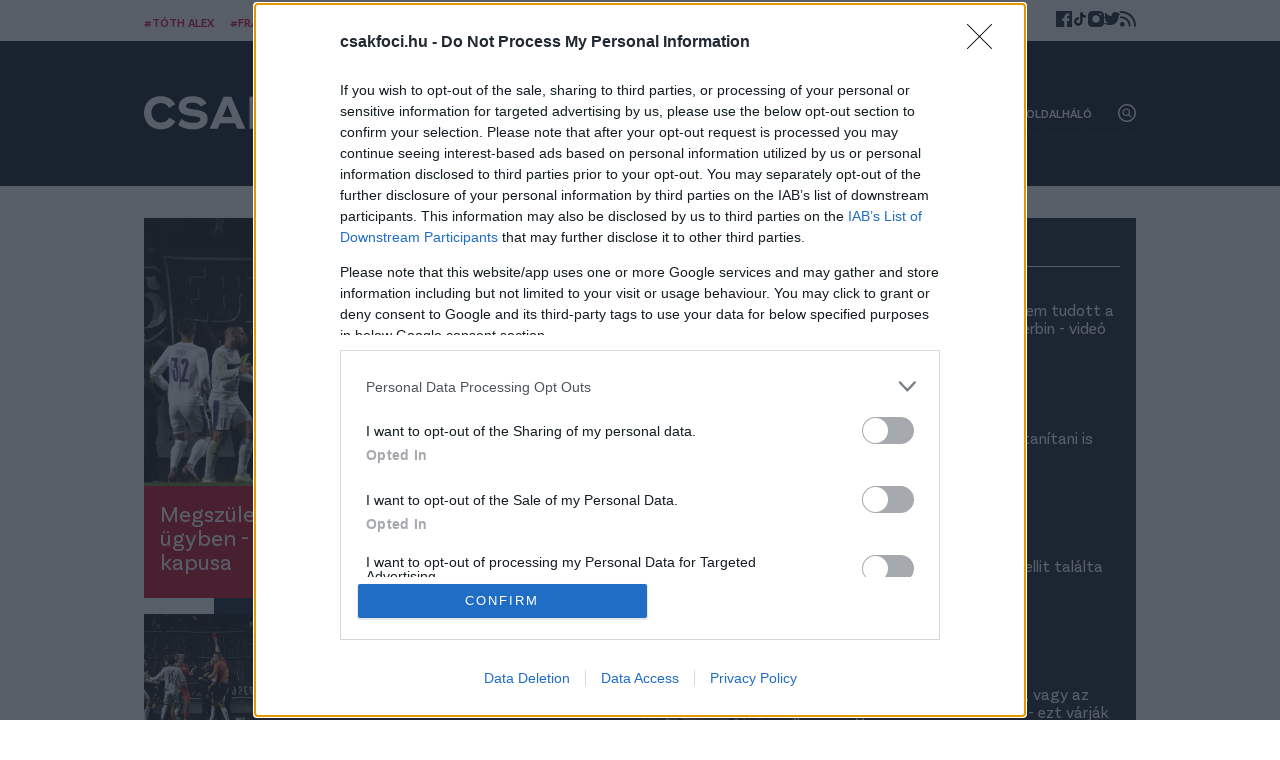

--- FILE ---
content_type: text/html; charset=UTF-8
request_url: https://www.csakfoci.hu/tag/derbi/
body_size: 9016
content:
<!DOCTYPE html>
<html lang="hu-HU">
<head>
    <meta charset="UTF-8">
    <meta http-equiv="X-UA-Compatible" content="IE=11">
    <meta name="viewport" content="width=device-width, initial-scale=1.0">
    <link rel="apple-touch-icon" sizes="180x180" href="/apple-touch-icon.png">
    <link rel="icon" type="image/png" sizes="32x32" href="/favicon-32x32.png">
    <link rel="icon" type="image/png" sizes="16x16" href="/favicon-16x16.png">
    <link rel="manifest" href="/site.webmanifest">
        <title>derbi - csakfoci.hu</title>
    <script src="https://cdn.atmedia.hu/csakfoci.hu.js?v=20260118" async></script>
    <script type="text/javascript" src="https://sb2widgetsstatic-altenar2.biahosted.com/altenarWSDK_hungary.js"></script>

    
    <!-- Google tag (gtag.js) -->
    <script async src="https://www.googletagmanager.com/gtag/js?id=G-RDY356ZFF3"></script>
    <script>
        window.dataLayer = window.dataLayer || [];
        function gtag(){dataLayer.push(arguments);}
        gtag('consent', 'default', {
            'ad_user_data': 'denied',
            'ad_personalization': 'denied',
            'ad_storage': 'denied',
            'analytics_storage': 'denied',
            'wait_for_update': 500,
        });

        gtag('js', new Date());
        gtag('config', 'G-RDY356ZFF3');
    </script>
    <script type="text/javascript">
        function wait_for_tcloaded() {
            window.__tcfapi('addEventListener', 2, function(tcData, listenerSuccess) {
                if (listenerSuccess) {
                    if (tcData.eventStatus === 'useractioncomplete' ||  tcData.eventStatus === 'tcloaded') {
                        gtag('consent', 'update', {
                            ad_user_data: 'granted',
                            ad_personalization: 'granted',
                            ad_storage: 'granted',
                            analytics_storage: 'granted'
                        });
                    }
                }
            });
        }
        function check_tcfapi_is_ready() { if (typeof __tcfapi !== 'undefined') { wait_for_tcloaded(); } else { setTimeout(check_tcfapi_is_ready, 500); } }
        check_tcfapi_is_ready();
    </script>

    <!-- Google Tag Manager -->
    <script>(function(w,d,s,l,i){w[l]=w[l]||[];w[l].push({'gtm.start':
                new Date().getTime(),event:'gtm.js'});var f=d.getElementsByTagName(s)[0],
            j=d.createElement(s),dl=l!='dataLayer'?'&l='+l:'';j.async=true;j.src=
            'https://www.googletagmanager.com/gtm.js?id='+i+dl;f.parentNode.insertBefore(j,f);
        })(window,document,'script','dataLayer','GTM-WRM49DN');</script>
    <!-- End Google Tag Manager -->

    <meta name="og:image" content="https://www.csakfoci.hu/assets/5842a3e1/73cf2c24/img/csakfoci-preview.png">
<meta name="csrf-param" content="_csrf_904f5106e42345847bcf64887a82b593">
<meta name="csrf-token" content="Bl9MTBUQjUzwOnEx44J07-bLg1hBJ4LZ-swuoKaldJNMNSN-cHPDKN1UF0ubsRm-rv3ragJs5b6phWDk584i1Q==">

<link href="https://www.csakfoci.hu/tag/" rel="canonical">
<link href="/assets/f298024e/73cf2c24/css/swiper.css" rel="stylesheet">
<link href="/assets/5842a3e1/73cf2c24/css/base.css" rel="stylesheet"></head>
<body>

<div id="fb-root"></div>
<script async defer crossorigin="anonymous" src="https://connect.facebook.net/hu_HU/sdk.js#xfbml=1&version=v14.0" nonce="fI33naL2"></script>

<!-- Google Tag Manager (noscript) -->
<noscript><iframe src="https://www.googletagmanager.com/ns.html?id=GTM-WRM49DN" height="0" width="0" style="display:none;visibility:hidden"></iframe></noscript>
<!-- End Google Tag Manager (noscript) -->


<header class="main-header">
    <div class="tag-and-social-wrap">
        <div class="container">
            <ul class="tags">
                                                        <li><a href="https://www.csakfoci.hu/tag/toth-alex">#Tóth Alex</a></li>
                                                        <li><a href="https://www.csakfoci.hu/tag/fradi">#Fradi</a></li>
                                                        <li><a href="https://www.csakfoci.hu/tag/atigazolasok">#Átigazolások</a></li>
                            </ul>
            <ul class="social-links">
                <li><a href="https://www.facebook.com/csakfoci.hu" target="_blank" title="Csakfoci a Facebook-on"><img width="16" height="16" src="/assets/5842a3e1/73cf2c24/img/icon-facebook.svg" alt="Csakfoci a Facebook-on"></a></li>
                <li><a href="https://www.tiktok.com/@csakfoci.hu" target="_blank" title="Csakfoci a TikTok-on"><img width="16" height="16" src="/assets/5842a3e1/73cf2c24/img/icon-tiktok.svg" alt="Csakfoci a TikTok-on"></a></li>
                <li><a href="https://www.instagram.com/csakfocihu/" target="_blank" title="Csakfoci az Instagram-on"><img width="16" height="16" src="/assets/5842a3e1/73cf2c24/img/icon-instagram.svg" alt="Csakfoci az Instagram-on"></a></li>
                <li><a href="https://twitter.com/csakfocihu" target="_blank" title="Csakfoci a Twitter-en"><img width="16" height="16" src="/assets/5842a3e1/73cf2c24/img/icon-twitter.svg" alt="Csakfoci a Twitter-en"></a></li>
                <li><a href="https://csakfoci.hu/rss" target="_blank" title="Csakfoci RSS"><img width="16" height="16" src="/assets/5842a3e1/73cf2c24/img/icon-rss.svg" alt="Csakfoci RSS"></a></li>
            </ul>
        </div>
    </div>
    <div class="navigation-wrap">
        <div class="container">
            <h1 class="logo" title="Csakfoci.hu">
                <a class="ga-click-event" data-ga_category="Főoldal" data-ga_action="Csakfoci logo" href="/" aria-label="Csakfoci logo">
                    <img width="296" height="61" src="/assets/5842a3e1/73cf2c24/img/logo.svg" alt="Csakfoci.hu - Magyarország vezető focimagazinja.">
                </a>
            </h1>
            <div class="navigation">
                <ul class="main-menu">
            <li>
            <a href="https://www.csakfoci.hu/category/magyar-foci/nb-i"
               data-menu-txt="NB I"
               class="ga-event-data"
               data-ga_category="Menü"
               data-ga_action="Link"
               data-ga_label="https://www.csakfoci.hu/category/magyar-foci/nb-i">
                NB I            </a>
                    </li>
            <li>
            <a href="https://www.csakfoci.hu/category/atigazolasok"
               data-menu-txt="Átigazolások"
               class="ga-event-data"
               data-ga_category="Menü"
               data-ga_action="Link"
               data-ga_label="https://www.csakfoci.hu/category/atigazolasok">
                Átigazolások            </a>
                    </li>
            <li>
            <a href="https://www.csakfoci.hu/category/friss-foci-hirek"
               data-menu-txt="Friss"
               class="ga-event-data"
               data-ga_category="Menü"
               data-ga_action="Link"
               data-ga_label="https://www.csakfoci.hu/category/friss-foci-hirek">
                Friss            </a>
                    </li>
            <li>
            <a href="https://www.csakfoci.hu/category/magyar-foci/magyar_valogatott"
               data-menu-txt="Válogatott"
               class="ga-event-data"
               data-ga_category="Menü"
               data-ga_action="Link"
               data-ga_label="https://www.csakfoci.hu/category/magyar-foci/magyar_valogatott">
                Válogatott            </a>
                    </li>
            <li>
            <a href="/category/magyar-foci/interju"
               data-menu-txt="Interjúk"
               class="ga-event-data"
               data-ga_category="Menü"
               data-ga_action="Link"
               data-ga_label="/category/magyar-foci/interju">
                Interjúk            </a>
                    </li>
            <li class="has-dropdown">
            <a href="https://www.csakfoci.hu/category/magyar-foci"
               data-menu-txt="Hazai"
               class="ga-event-data"
               data-ga_category="Menü"
               data-ga_action="Link"
               data-ga_label="https://www.csakfoci.hu/category/magyar-foci">
                Hazai            </a>
                            <div class="dropdown">
                    <div class="dropdown-body">
                        <ul class="dropdown-list">
                                                            <li>
                                    <a href="https://www.csakfoci.hu/category/magyar-foci/nb-i"
                                       data-menu-txt="NB I"
                                       class="ga-event-data"
                                       data-ga_category="Menü"
                                       data-ga_action="Link"
                                       data-ga_label="https://www.csakfoci.hu/category/magyar-foci">
                                        NB I                                    </a>
                                </li>
                                                            <li>
                                    <a href="https://www.csakfoci.hu/tag/nb-ii-hirek"
                                       data-menu-txt="NB II"
                                       class="ga-event-data"
                                       data-ga_category="Menü"
                                       data-ga_action="Link"
                                       data-ga_label="https://www.csakfoci.hu/category/magyar-foci">
                                        NB II                                    </a>
                                </li>
                                                            <li>
                                    <a href="https://www.csakfoci.hu/category/magyar-foci/interju"
                                       data-menu-txt="Interjú"
                                       class="ga-event-data"
                                       data-ga_category="Menü"
                                       data-ga_action="Link"
                                       data-ga_label="https://www.csakfoci.hu/category/magyar-foci">
                                        Interjú                                    </a>
                                </li>
                                                            <li>
                                    <a href="https://www.csakfoci.hu/category/magyar-foci/tilos-passzolni"
                                       data-menu-txt="Tilos passzolni!"
                                       class="ga-event-data"
                                       data-ga_category="Menü"
                                       data-ga_action="Link"
                                       data-ga_label="https://www.csakfoci.hu/category/magyar-foci">
                                        Tilos passzolni!                                    </a>
                                </li>
                                                            <li>
                                    <a href="https://www.csakfoci.hu/category/magyar-foci/magyar_valogatott"
                                       data-menu-txt="Magyar válogatott"
                                       class="ga-event-data"
                                       data-ga_category="Menü"
                                       data-ga_action="Link"
                                       data-ga_label="https://www.csakfoci.hu/category/magyar-foci">
                                        Magyar válogatott                                    </a>
                                </li>
                                                            <li>
                                    <a href="https://www.csakfoci.hu/category/magyar-foci/magyar-kupa"
                                       data-menu-txt="Magyar Kupa"
                                       class="ga-event-data"
                                       data-ga_category="Menü"
                                       data-ga_action="Link"
                                       data-ga_label="https://www.csakfoci.hu/category/magyar-foci">
                                        Magyar Kupa                                    </a>
                                </li>
                                                            <li>
                                    <a href="https://www.csakfoci.hu/category/magyar-foci/legiosok"
                                       data-menu-txt="Légiósok"
                                       class="ga-event-data"
                                       data-ga_category="Menü"
                                       data-ga_action="Link"
                                       data-ga_label="https://www.csakfoci.hu/category/magyar-foci">
                                        Légiósok                                    </a>
                                </li>
                                                            <li>
                                    <a href="https://www.csakfoci.hu/category/utanpotlas_foci"
                                       data-menu-txt="Utánpótlás"
                                       class="ga-event-data"
                                       data-ga_category="Menü"
                                       data-ga_action="Link"
                                       data-ga_label="https://www.csakfoci.hu/category/magyar-foci">
                                        Utánpótlás                                    </a>
                                </li>
                                                            <li>
                                    <a href="https://www.csakfoci.hu/category/magyar-foci/a-fordulo-valogatottja"
                                       data-menu-txt="A forduló válogatottja"
                                       class="ga-event-data"
                                       data-ga_category="Menü"
                                       data-ga_action="Link"
                                       data-ga_label="https://www.csakfoci.hu/category/magyar-foci">
                                        A forduló válogatottja                                    </a>
                                </li>
                                                            <li>
                                    <a href="https://www.csakfoci.hu/category/magyar-foci/nb-iii"
                                       data-menu-txt="NB III"
                                       class="ga-event-data"
                                       data-ga_category="Menü"
                                       data-ga_action="Link"
                                       data-ga_label="https://www.csakfoci.hu/category/magyar-foci">
                                        NB III                                    </a>
                                </li>
                                                    </ul>
                    </div>
                </div>
                    </li>
            <li class="has-dropdown">
            <a href="https://www.csakfoci.hu/category/kulfoldi-foci"
               data-menu-txt="Külföld"
               class="ga-event-data"
               data-ga_category="Menü"
               data-ga_action="Link"
               data-ga_label="https://www.csakfoci.hu/category/kulfoldi-foci">
                Külföld            </a>
                            <div class="dropdown">
                    <div class="dropdown-body">
                        <ul class="dropdown-list">
                                                            <li>
                                    <a href="https://www.csakfoci.hu/category/kulfoldi-korkep"
                                       data-menu-txt="Külföldi körkép"
                                       class="ga-event-data"
                                       data-ga_category="Menü"
                                       data-ga_action="Link"
                                       data-ga_label="https://www.csakfoci.hu/category/kulfoldi-foci">
                                        Külföldi körkép                                    </a>
                                </li>
                                                            <li>
                                    <a href="https://www.csakfoci.hu/category/kulfoldi-foci/europa-konferencia-liga"
                                       data-menu-txt="Konferencia Liga"
                                       class="ga-event-data"
                                       data-ga_category="Menü"
                                       data-ga_action="Link"
                                       data-ga_label="https://www.csakfoci.hu/category/kulfoldi-foci">
                                        Konferencia Liga                                    </a>
                                </li>
                                                            <li>
                                    <a href="https://www.csakfoci.hu/category/kulfoldi-foci/europa-liga"
                                       data-menu-txt="Európa Liga"
                                       class="ga-event-data"
                                       data-ga_category="Menü"
                                       data-ga_action="Link"
                                       data-ga_label="https://www.csakfoci.hu/category/kulfoldi-foci">
                                        Európa Liga                                    </a>
                                </li>
                                                            <li>
                                    <a href="https://www.csakfoci.hu/category/kulfoldi-foci/bajnokok-ligaja"
                                       data-menu-txt="Bajnokok Ligája"
                                       class="ga-event-data"
                                       data-ga_category="Menü"
                                       data-ga_action="Link"
                                       data-ga_label="https://www.csakfoci.hu/category/kulfoldi-foci">
                                        Bajnokok Ligája                                    </a>
                                </li>
                                                            <li>
                                    <a href="https://www.csakfoci.hu/category/kulfoldi-foci/nemzetek-ligaja"
                                       data-menu-txt="Nemzetek Ligája"
                                       class="ga-event-data"
                                       data-ga_category="Menü"
                                       data-ga_action="Link"
                                       data-ga_label="https://www.csakfoci.hu/category/kulfoldi-foci">
                                        Nemzetek Ligája                                    </a>
                                </li>
                                                            <li>
                                    <a href="https://www.csakfoci.hu/category/kulfoldi-foci/angol-foci"
                                       data-menu-txt="Angol foci"
                                       class="ga-event-data"
                                       data-ga_category="Menü"
                                       data-ga_action="Link"
                                       data-ga_label="https://www.csakfoci.hu/category/kulfoldi-foci">
                                        Angol foci                                    </a>
                                </li>
                                                            <li>
                                    <a href="https://www.csakfoci.hu/category/kulfoldi-foci/spanyol-foci"
                                       data-menu-txt="Spanyol foci"
                                       class="ga-event-data"
                                       data-ga_category="Menü"
                                       data-ga_action="Link"
                                       data-ga_label="https://www.csakfoci.hu/category/kulfoldi-foci">
                                        Spanyol foci                                    </a>
                                </li>
                                                            <li>
                                    <a href="https://www.csakfoci.hu/category/kulfoldi-foci/olasz-foci"
                                       data-menu-txt="Olasz foci"
                                       class="ga-event-data"
                                       data-ga_category="Menü"
                                       data-ga_action="Link"
                                       data-ga_label="https://www.csakfoci.hu/category/kulfoldi-foci">
                                        Olasz foci                                    </a>
                                </li>
                                                            <li>
                                    <a href="https://www.csakfoci.hu/category/kulfoldi-foci/nemet-foci"
                                       data-menu-txt="Német foci"
                                       class="ga-event-data"
                                       data-ga_category="Menü"
                                       data-ga_action="Link"
                                       data-ga_label="https://www.csakfoci.hu/category/kulfoldi-foci">
                                        Német foci                                    </a>
                                </li>
                                                            <li>
                                    <a href="https://www.csakfoci.hu/category/kulfoldi-foci/mls"
                                       data-menu-txt="MLS"
                                       class="ga-event-data"
                                       data-ga_category="Menü"
                                       data-ga_action="Link"
                                       data-ga_label="https://www.csakfoci.hu/category/kulfoldi-foci">
                                        MLS                                    </a>
                                </li>
                                                            <li>
                                    <a href="https://www.csakfoci.hu/category/kulfoldi-foci/francia-foci"
                                       data-menu-txt="Francia foci"
                                       class="ga-event-data"
                                       data-ga_category="Menü"
                                       data-ga_action="Link"
                                       data-ga_label="https://www.csakfoci.hu/category/kulfoldi-foci">
                                        Francia foci                                    </a>
                                </li>
                                                            <li>
                                    <a href="https://www.csakfoci.hu/category/kulfoldi-foci/lengyel-foci"
                                       data-menu-txt="Lengyel foci"
                                       class="ga-event-data"
                                       data-ga_category="Menü"
                                       data-ga_action="Link"
                                       data-ga_label="https://www.csakfoci.hu/category/kulfoldi-foci">
                                        Lengyel foci                                    </a>
                                </li>
                                                            <li>
                                    <a href="https://www.csakfoci.hu/category/kulfoldi-foci/vilag-foci"
                                       data-menu-txt="Világfoci"
                                       class="ga-event-data"
                                       data-ga_category="Menü"
                                       data-ga_action="Link"
                                       data-ga_label="https://www.csakfoci.hu/category/kulfoldi-foci">
                                        Világfoci                                    </a>
                                </li>
                                                    </ul>
                    </div>
                </div>
                    </li>
            <li>
            <a href="https://www.csakfoci.hu/category/oldalhalo-csakfoci-light"
               data-menu-txt="Oldalháló"
               class="ga-event-data"
               data-ga_category="Menü"
               data-ga_action="Link"
               data-ga_label="https://www.csakfoci.hu/category/oldalhalo-csakfoci-light">
                Oldalháló            </a>
                    </li>
    </ul>

            </div>
            <div class="header-btns">
                <div class="search-btn"><img width="18" height="18" src="/assets/5842a3e1/73cf2c24/img/icon-search.svg" alt="Keresés ikon"></div>
                <div class="menu-btn"><img width="18" height="18" src="/assets/5842a3e1/73cf2c24/img/icon-menu.svg" alt="Menü ikon"></div>
            </div>
            <div id="nav-aside" style="display: none;">
                <ul class="nav-aside-menu">
            <li>
            <a href="https://www.csakfoci.hu/category/magyar-foci/nb-i"
               data-menu-txt="NB I"
               class="ga-event-data"
               data-ga_category="Menü"
               data-ga_action="Link"
               data-ga_label="https://www.csakfoci.hu/category/magyar-foci/nb-i">
                NB I            </a>
            <div class="dropdown-icon"></div>
                    </li>
            <li>
            <a href="https://www.csakfoci.hu/category/atigazolasok"
               data-menu-txt="Átigazolások"
               class="ga-event-data"
               data-ga_category="Menü"
               data-ga_action="Link"
               data-ga_label="https://www.csakfoci.hu/category/atigazolasok">
                Átigazolások            </a>
            <div class="dropdown-icon"></div>
                    </li>
            <li>
            <a href="https://www.csakfoci.hu/category/friss-foci-hirek"
               data-menu-txt="Friss"
               class="ga-event-data"
               data-ga_category="Menü"
               data-ga_action="Link"
               data-ga_label="https://www.csakfoci.hu/category/friss-foci-hirek">
                Friss            </a>
            <div class="dropdown-icon"></div>
                    </li>
            <li>
            <a href="https://www.csakfoci.hu/category/magyar-foci/magyar_valogatott"
               data-menu-txt="Válogatott"
               class="ga-event-data"
               data-ga_category="Menü"
               data-ga_action="Link"
               data-ga_label="https://www.csakfoci.hu/category/magyar-foci/magyar_valogatott">
                Válogatott            </a>
            <div class="dropdown-icon"></div>
                    </li>
            <li>
            <a href="/category/magyar-foci/interju"
               data-menu-txt="Interjúk"
               class="ga-event-data"
               data-ga_category="Menü"
               data-ga_action="Link"
               data-ga_label="/category/magyar-foci/interju">
                Interjúk            </a>
            <div class="dropdown-icon"></div>
                    </li>
            <li class="has-dropdown">
            <a href="https://www.csakfoci.hu/category/magyar-foci"
               data-menu-txt="Hazai"
               class="ga-event-data"
               data-ga_category="Menü"
               data-ga_action="Link"
               data-ga_label="https://www.csakfoci.hu/category/magyar-foci">
                Hazai            </a>
            <div class="dropdown-icon"></div>
                            <ul class="dropdown">
                                            <li>
                            <a href="https://www.csakfoci.hu/category/magyar-foci/nb-i"
                               data-menu-txt="NB I"
                               class="ga-event-data"
                               data-ga_category="Menü"
                               data-ga_action="Link"
                               data-ga_label="https://www.csakfoci.hu/category/magyar-foci">
                                NB I                            </a>
                        </li>
                                            <li>
                            <a href="https://www.csakfoci.hu/tag/nb-ii-hirek"
                               data-menu-txt="NB II"
                               class="ga-event-data"
                               data-ga_category="Menü"
                               data-ga_action="Link"
                               data-ga_label="https://www.csakfoci.hu/category/magyar-foci">
                                NB II                            </a>
                        </li>
                                            <li>
                            <a href="https://www.csakfoci.hu/category/magyar-foci/interju"
                               data-menu-txt="Interjú"
                               class="ga-event-data"
                               data-ga_category="Menü"
                               data-ga_action="Link"
                               data-ga_label="https://www.csakfoci.hu/category/magyar-foci">
                                Interjú                            </a>
                        </li>
                                            <li>
                            <a href="https://www.csakfoci.hu/category/magyar-foci/tilos-passzolni"
                               data-menu-txt="Tilos passzolni!"
                               class="ga-event-data"
                               data-ga_category="Menü"
                               data-ga_action="Link"
                               data-ga_label="https://www.csakfoci.hu/category/magyar-foci">
                                Tilos passzolni!                            </a>
                        </li>
                                            <li>
                            <a href="https://www.csakfoci.hu/category/magyar-foci/magyar_valogatott"
                               data-menu-txt="Magyar válogatott"
                               class="ga-event-data"
                               data-ga_category="Menü"
                               data-ga_action="Link"
                               data-ga_label="https://www.csakfoci.hu/category/magyar-foci">
                                Magyar válogatott                            </a>
                        </li>
                                            <li>
                            <a href="https://www.csakfoci.hu/category/magyar-foci/magyar-kupa"
                               data-menu-txt="Magyar Kupa"
                               class="ga-event-data"
                               data-ga_category="Menü"
                               data-ga_action="Link"
                               data-ga_label="https://www.csakfoci.hu/category/magyar-foci">
                                Magyar Kupa                            </a>
                        </li>
                                            <li>
                            <a href="https://www.csakfoci.hu/category/magyar-foci/legiosok"
                               data-menu-txt="Légiósok"
                               class="ga-event-data"
                               data-ga_category="Menü"
                               data-ga_action="Link"
                               data-ga_label="https://www.csakfoci.hu/category/magyar-foci">
                                Légiósok                            </a>
                        </li>
                                            <li>
                            <a href="https://www.csakfoci.hu/category/utanpotlas_foci"
                               data-menu-txt="Utánpótlás"
                               class="ga-event-data"
                               data-ga_category="Menü"
                               data-ga_action="Link"
                               data-ga_label="https://www.csakfoci.hu/category/magyar-foci">
                                Utánpótlás                            </a>
                        </li>
                                            <li>
                            <a href="https://www.csakfoci.hu/category/magyar-foci/a-fordulo-valogatottja"
                               data-menu-txt="A forduló válogatottja"
                               class="ga-event-data"
                               data-ga_category="Menü"
                               data-ga_action="Link"
                               data-ga_label="https://www.csakfoci.hu/category/magyar-foci">
                                A forduló válogatottja                            </a>
                        </li>
                                            <li>
                            <a href="https://www.csakfoci.hu/category/magyar-foci/nb-iii"
                               data-menu-txt="NB III"
                               class="ga-event-data"
                               data-ga_category="Menü"
                               data-ga_action="Link"
                               data-ga_label="https://www.csakfoci.hu/category/magyar-foci">
                                NB III                            </a>
                        </li>
                                    </ul>
                    </li>
            <li class="has-dropdown">
            <a href="https://www.csakfoci.hu/category/kulfoldi-foci"
               data-menu-txt="Külföld"
               class="ga-event-data"
               data-ga_category="Menü"
               data-ga_action="Link"
               data-ga_label="https://www.csakfoci.hu/category/kulfoldi-foci">
                Külföld            </a>
            <div class="dropdown-icon"></div>
                            <ul class="dropdown">
                                            <li>
                            <a href="https://www.csakfoci.hu/category/kulfoldi-korkep"
                               data-menu-txt="Külföldi körkép"
                               class="ga-event-data"
                               data-ga_category="Menü"
                               data-ga_action="Link"
                               data-ga_label="https://www.csakfoci.hu/category/kulfoldi-foci">
                                Külföldi körkép                            </a>
                        </li>
                                            <li>
                            <a href="https://www.csakfoci.hu/category/kulfoldi-foci/europa-konferencia-liga"
                               data-menu-txt="Konferencia Liga"
                               class="ga-event-data"
                               data-ga_category="Menü"
                               data-ga_action="Link"
                               data-ga_label="https://www.csakfoci.hu/category/kulfoldi-foci">
                                Konferencia Liga                            </a>
                        </li>
                                            <li>
                            <a href="https://www.csakfoci.hu/category/kulfoldi-foci/europa-liga"
                               data-menu-txt="Európa Liga"
                               class="ga-event-data"
                               data-ga_category="Menü"
                               data-ga_action="Link"
                               data-ga_label="https://www.csakfoci.hu/category/kulfoldi-foci">
                                Európa Liga                            </a>
                        </li>
                                            <li>
                            <a href="https://www.csakfoci.hu/category/kulfoldi-foci/bajnokok-ligaja"
                               data-menu-txt="Bajnokok Ligája"
                               class="ga-event-data"
                               data-ga_category="Menü"
                               data-ga_action="Link"
                               data-ga_label="https://www.csakfoci.hu/category/kulfoldi-foci">
                                Bajnokok Ligája                            </a>
                        </li>
                                            <li>
                            <a href="https://www.csakfoci.hu/category/kulfoldi-foci/nemzetek-ligaja"
                               data-menu-txt="Nemzetek Ligája"
                               class="ga-event-data"
                               data-ga_category="Menü"
                               data-ga_action="Link"
                               data-ga_label="https://www.csakfoci.hu/category/kulfoldi-foci">
                                Nemzetek Ligája                            </a>
                        </li>
                                            <li>
                            <a href="https://www.csakfoci.hu/category/kulfoldi-foci/angol-foci"
                               data-menu-txt="Angol foci"
                               class="ga-event-data"
                               data-ga_category="Menü"
                               data-ga_action="Link"
                               data-ga_label="https://www.csakfoci.hu/category/kulfoldi-foci">
                                Angol foci                            </a>
                        </li>
                                            <li>
                            <a href="https://www.csakfoci.hu/category/kulfoldi-foci/spanyol-foci"
                               data-menu-txt="Spanyol foci"
                               class="ga-event-data"
                               data-ga_category="Menü"
                               data-ga_action="Link"
                               data-ga_label="https://www.csakfoci.hu/category/kulfoldi-foci">
                                Spanyol foci                            </a>
                        </li>
                                            <li>
                            <a href="https://www.csakfoci.hu/category/kulfoldi-foci/olasz-foci"
                               data-menu-txt="Olasz foci"
                               class="ga-event-data"
                               data-ga_category="Menü"
                               data-ga_action="Link"
                               data-ga_label="https://www.csakfoci.hu/category/kulfoldi-foci">
                                Olasz foci                            </a>
                        </li>
                                            <li>
                            <a href="https://www.csakfoci.hu/category/kulfoldi-foci/nemet-foci"
                               data-menu-txt="Német foci"
                               class="ga-event-data"
                               data-ga_category="Menü"
                               data-ga_action="Link"
                               data-ga_label="https://www.csakfoci.hu/category/kulfoldi-foci">
                                Német foci                            </a>
                        </li>
                                            <li>
                            <a href="https://www.csakfoci.hu/category/kulfoldi-foci/mls"
                               data-menu-txt="MLS"
                               class="ga-event-data"
                               data-ga_category="Menü"
                               data-ga_action="Link"
                               data-ga_label="https://www.csakfoci.hu/category/kulfoldi-foci">
                                MLS                            </a>
                        </li>
                                            <li>
                            <a href="https://www.csakfoci.hu/category/kulfoldi-foci/francia-foci"
                               data-menu-txt="Francia foci"
                               class="ga-event-data"
                               data-ga_category="Menü"
                               data-ga_action="Link"
                               data-ga_label="https://www.csakfoci.hu/category/kulfoldi-foci">
                                Francia foci                            </a>
                        </li>
                                            <li>
                            <a href="https://www.csakfoci.hu/category/kulfoldi-foci/lengyel-foci"
                               data-menu-txt="Lengyel foci"
                               class="ga-event-data"
                               data-ga_category="Menü"
                               data-ga_action="Link"
                               data-ga_label="https://www.csakfoci.hu/category/kulfoldi-foci">
                                Lengyel foci                            </a>
                        </li>
                                            <li>
                            <a href="https://www.csakfoci.hu/category/kulfoldi-foci/vilag-foci"
                               data-menu-txt="Világfoci"
                               class="ga-event-data"
                               data-ga_category="Menü"
                               data-ga_action="Link"
                               data-ga_label="https://www.csakfoci.hu/category/kulfoldi-foci">
                                Világfoci                            </a>
                        </li>
                                    </ul>
                    </li>
            <li>
            <a href="https://www.csakfoci.hu/category/oldalhalo-csakfoci-light"
               data-menu-txt="Oldalháló"
               class="ga-event-data"
               data-ga_category="Menü"
               data-ga_action="Link"
               data-ga_label="https://www.csakfoci.hu/category/oldalhalo-csakfoci-light">
                Oldalháló            </a>
            <div class="dropdown-icon"></div>
                    </li>
        <li class="static-pages">
                    <a href="https://www.csakfoci.hu/mediaajanlat" target="_blank">Médiaajánlat</a>
                    <a href="https://www.csakfoci.hu/impresszum" target="_blank">Impresszum</a>
                    <a href="https://www.csakfoci.hu/szerzoi-jogok" target="_blank">Szerzői jogok</a>
                    <a href="https://www.csakfoci.hu/category/pr-archivum" target="_blank">PR-Archívum</a>
                    <a href="https://www.csakfoci.hu/adatvedelem" target="_blank">Adatvédelem</a>
                    <a href="https://csakfoci.hu/kommentszabalyzat" target="_blank">Kommentszabályzat</a>
                    <a href="https://www.csakfoci.hu/kapcsolat" target="_blank">Kapcsolat</a>
            </li>
</ul>                <a class="ga-click-event logo" data-ga_category="Főoldal" data-ga_action="Csakfoci logo" href="/" aria-label="Csakfoci logo">
                    <img width="296" height="61" src="/assets/5842a3e1/73cf2c24/img/logo.svg" alt="Csakfoci.hu - Magyarország vezető focimagazinja.">
                </a>
                <button class="nav-close nav-aside-close" aria-label="Bezár"><span></span></button>
            </div>
        </div>
    </div>
</header><main class="main-content">
    <div class="ph-back" style="background: linear-gradient(180deg, #071523 5rem, #ffffff 5rem, #ffffff 100%);">
    <div class="ph-wrap" style="max-width: 62rem; margin: 0 auto 2rem;">
        <div id="csakfoci_fekvo_1"></div>
    </div>
</div>
<div class="term-page">
    <div class="title">Derbi</div>
    <div class="column featured-column">
                                                        <div class="category-featured-item highlighted">
                <a href="https://www.csakfoci.hu/magyar-foci/megszuletett-az-mlsz-itelete-a-grof-ugyben-sulyosabb-eltiltast-kapott-a-fradi-kapusa" class="ga-event-data" data-ga_category="Kategória" data-ga_action="derbi" data-ga_label="https://www.csakfoci.hu/magyar-foci/megszuletett-az-mlsz-itelete-a-grof-ugyben-sulyosabb-eltiltast-kapott-a-fradi-kapusa">
                    <div class="image-container" style="background-image:url('/uploads/2025/10/grof_derbi_mti-768x433.png')" ></div>
                </a>
                <div class="article-container">
                    <a href="https://www.csakfoci.hu/category/magyar-foci/nb-i" class="ga-event-data" data-ga_category="Kategória" data-ga_action="derbi" data-ga_label="https://www.csakfoci.hu/category/magyar-foci/nb-i">
                        <span class="article-category">NB I</span>
                    </a>
                    <a href="https://www.csakfoci.hu/magyar-foci/megszuletett-az-mlsz-itelete-a-grof-ugyben-sulyosabb-eltiltast-kapott-a-fradi-kapusa" class="ga-event-data" data-ga_category="Kategória" data-ga_action="derbi" data-ga_label="https://www.csakfoci.hu/magyar-foci/megszuletett-az-mlsz-itelete-a-grof-ugyben-sulyosabb-eltiltast-kapott-a-fradi-kapusa">
                        <h2 class="article-title">Megszületett az MLSZ ítélete a Gróf-ügyben - súlyosabb eltiltást kapott a Fradi kapusa</h2>
                    </a>
                </div>
            </div>
                                                        <div class="category-featured-item">
                <a href="https://www.csakfoci.hu/magyar-foci/varga-barnabas-elmondta-miert-allt-be-kapusnak-a-derbin-sok-ido-nem-volt-gondolkodni-video" class="ga-event-data" data-ga_category="Kategória" data-ga_action="derbi" data-ga_label="https://www.csakfoci.hu/magyar-foci/varga-barnabas-elmondta-miert-allt-be-kapusnak-a-derbin-sok-ido-nem-volt-gondolkodni-video">
                    <div class="image-container" style="background-image:url('/uploads/2025/10/grof_derbi_mti-768x433.png')" ></div>
                </a>
                <div class="article-container">
                    <a href="https://www.csakfoci.hu/category/magyar-foci/nb-i" class="ga-event-data" data-ga_category="Kategória" data-ga_action="derbi" data-ga_label="https://www.csakfoci.hu/category/magyar-foci/nb-i">
                        <span class="article-category">NB I</span>
                    </a>
                    <a href="https://www.csakfoci.hu/magyar-foci/varga-barnabas-elmondta-miert-allt-be-kapusnak-a-derbin-sok-ido-nem-volt-gondolkodni-video" class="ga-event-data" data-ga_category="Kategória" data-ga_action="derbi" data-ga_label="https://www.csakfoci.hu/magyar-foci/varga-barnabas-elmondta-miert-allt-be-kapusnak-a-derbin-sok-ido-nem-volt-gondolkodni-video">
                        <h2 class="article-title">Varga Barnabás elmondta, miért állt be kapusnak a derbin: "Sok idő nem volt gondolkodni" - videó</h2>
                    </a>
                </div>
            </div>
                                                        <div class="category-featured-item">
                <a href="https://www.csakfoci.hu/magyar-foci/ez-elfogadhatatlan-grof-david-fajdalmas-buntetest-kap-a-fraditol" class="ga-event-data" data-ga_category="Kategória" data-ga_action="derbi" data-ga_label="https://www.csakfoci.hu/magyar-foci/ez-elfogadhatatlan-grof-david-fajdalmas-buntetest-kap-a-fraditol">
                    <div class="image-container" style="background-image:url('/uploads/2025/10/grof_derbi_mti-768x433.png')" ></div>
                </a>
                <div class="article-container">
                    <a href="https://www.csakfoci.hu/category/magyar-foci/nb-i" class="ga-event-data" data-ga_category="Kategória" data-ga_action="derbi" data-ga_label="https://www.csakfoci.hu/category/magyar-foci/nb-i">
                        <span class="article-category">NB I</span>
                    </a>
                    <a href="https://www.csakfoci.hu/magyar-foci/ez-elfogadhatatlan-grof-david-fajdalmas-buntetest-kap-a-fraditol" class="ga-event-data" data-ga_category="Kategória" data-ga_action="derbi" data-ga_label="https://www.csakfoci.hu/magyar-foci/ez-elfogadhatatlan-grof-david-fajdalmas-buntetest-kap-a-fraditol">
                        <h2 class="article-title">"Ez elfogadhatatlan" - Gróf Dávid fájdalmas büntetést kap a Fraditól</h2>
                    </a>
                </div>
            </div>
                                                        <div class="category-featured-item">
                <a href="https://www.csakfoci.hu/magyar-foci/az-ujpest-golszerzoje-is-vedelmebe-vette-a-fellokott-labdaszedo-fiut-ilyen-meg-a-derbi-heveben-sem-tortenhet-meg-video" class="ga-event-data" data-ga_category="Kategória" data-ga_action="derbi" data-ga_label="https://www.csakfoci.hu/magyar-foci/az-ujpest-golszerzoje-is-vedelmebe-vette-a-fellokott-labdaszedo-fiut-ilyen-meg-a-derbi-heveben-sem-tortenhet-meg-video">
                    <div class="image-container" style="background-image:url('/uploads/2025/10/DSZZS20251019047-768x512.jpg')" ></div>
                </a>
                <div class="article-container">
                    <a href="https://www.csakfoci.hu/category/magyar-foci/nb-i" class="ga-event-data" data-ga_category="Kategória" data-ga_action="derbi" data-ga_label="https://www.csakfoci.hu/category/magyar-foci/nb-i">
                        <span class="article-category">NB I</span>
                    </a>
                    <a href="https://www.csakfoci.hu/magyar-foci/az-ujpest-golszerzoje-is-vedelmebe-vette-a-fellokott-labdaszedo-fiut-ilyen-meg-a-derbi-heveben-sem-tortenhet-meg-video" class="ga-event-data" data-ga_category="Kategória" data-ga_action="derbi" data-ga_label="https://www.csakfoci.hu/magyar-foci/az-ujpest-golszerzoje-is-vedelmebe-vette-a-fellokott-labdaszedo-fiut-ilyen-meg-a-derbi-heveben-sem-tortenhet-meg-video">
                        <h2 class="article-title">Az Újpest gólszerzője is védelmébe vette a fellökött labdaszedő fiút: "Ilyen még a derbi hevében sem történhet meg" - videó</h2>
                    </a>
                </div>
            </div>
                                                        <div class="category-featured-item">
                <a href="https://www.csakfoci.hu/magyar-foci/az-ujpest-ultrai-a-fradi-elleni-derbin-is-uzentek-a-klubvezetesnek-nyomatekositottak-a-keresuket-foto" class="ga-event-data" data-ga_category="Kategória" data-ga_action="derbi" data-ga_label="https://www.csakfoci.hu/magyar-foci/az-ujpest-ultrai-a-fradi-elleni-derbin-is-uzentek-a-klubvezetesnek-nyomatekositottak-a-keresuket-foto">
                    <div class="image-container" style="background-image:url('/uploads/2025/09/534980885_1187280243443440_4289589648754221281_n-e1758618923602-768x432.jpg')" ></div>
                </a>
                <div class="article-container">
                    <a href="https://www.csakfoci.hu/category/magyar-foci/nb-i" class="ga-event-data" data-ga_category="Kategória" data-ga_action="derbi" data-ga_label="https://www.csakfoci.hu/category/magyar-foci/nb-i">
                        <span class="article-category">NB I</span>
                    </a>
                    <a href="https://www.csakfoci.hu/magyar-foci/az-ujpest-ultrai-a-fradi-elleni-derbin-is-uzentek-a-klubvezetesnek-nyomatekositottak-a-keresuket-foto" class="ga-event-data" data-ga_category="Kategória" data-ga_action="derbi" data-ga_label="https://www.csakfoci.hu/magyar-foci/az-ujpest-ultrai-a-fradi-elleni-derbin-is-uzentek-a-klubvezetesnek-nyomatekositottak-a-keresuket-foto">
                        <h2 class="article-title">Az Újpest ultrái a Fradi elleni derbin is üzentek a klubvezetésnek, nyomatékosították a kérésüket - fotó</h2>
                    </a>
                </div>
            </div>
                                                        <div class="category-featured-item">
                <a href="https://www.csakfoci.hu/magyar-foci/grof-megint-bocsanatot-kert-a-fellokott-ujpesti-labdaszedo-fiutol-en-is-apa-vagyok-tudom-hogy-hibaztam-video" class="ga-event-data" data-ga_category="Kategória" data-ga_action="derbi" data-ga_label="https://www.csakfoci.hu/magyar-foci/grof-megint-bocsanatot-kert-a-fellokott-ujpesti-labdaszedo-fiutol-en-is-apa-vagyok-tudom-hogy-hibaztam-video">
                    <div class="image-container" style="background-image:url('/uploads/2025/10/grof_derbi_fotoa-768x432.png')" ></div>
                </a>
                <div class="article-container">
                    <a href="https://www.csakfoci.hu/category/magyar-foci/nb-i" class="ga-event-data" data-ga_category="Kategória" data-ga_action="derbi" data-ga_label="https://www.csakfoci.hu/category/magyar-foci/nb-i">
                        <span class="article-category">NB I</span>
                    </a>
                    <a href="https://www.csakfoci.hu/magyar-foci/grof-megint-bocsanatot-kert-a-fellokott-ujpesti-labdaszedo-fiutol-en-is-apa-vagyok-tudom-hogy-hibaztam-video" class="ga-event-data" data-ga_category="Kategória" data-ga_action="derbi" data-ga_label="https://www.csakfoci.hu/magyar-foci/grof-megint-bocsanatot-kert-a-fellokott-ujpesti-labdaszedo-fiutol-en-is-apa-vagyok-tudom-hogy-hibaztam-video">
                        <h2 class="article-title">Gróf megint bocsánatot kért a fellökött újpesti labdaszedő fiútól: "Én is apa vagyok, tudom, hogy hibáztam" - videó</h2>
                    </a>
                </div>
            </div>
                                                        <div class="category-featured-item">
                <a href="https://www.csakfoci.hu/magyar-foci/robbie-keane-grof-eseterol-meg-fogom-nezni-ujpesten-felig-ures-a-pohar-edzoi-ertekelesek" class="ga-event-data" data-ga_category="Kategória" data-ga_action="derbi" data-ga_label="https://www.csakfoci.hu/magyar-foci/robbie-keane-grof-eseterol-meg-fogom-nezni-ujpesten-felig-ures-a-pohar-edzoi-ertekelesek">
                    <div class="image-container" style="background-image:url('/uploads/2025/10/keane2-768x433.png')" ></div>
                </a>
                <div class="article-container">
                    <a href="https://www.csakfoci.hu/category/magyar-foci/nb-i" class="ga-event-data" data-ga_category="Kategória" data-ga_action="derbi" data-ga_label="https://www.csakfoci.hu/category/magyar-foci/nb-i">
                        <span class="article-category">NB I</span>
                    </a>
                    <a href="https://www.csakfoci.hu/magyar-foci/robbie-keane-grof-eseterol-meg-fogom-nezni-ujpesten-felig-ures-a-pohar-edzoi-ertekelesek" class="ga-event-data" data-ga_category="Kategória" data-ga_action="derbi" data-ga_label="https://www.csakfoci.hu/magyar-foci/robbie-keane-grof-eseterol-meg-fogom-nezni-ujpesten-felig-ures-a-pohar-edzoi-ertekelesek">
                        <h2 class="article-title">Robbie Keane Gróf esetéről: "Meg fogom nézni"; Újpesten félig üres a pohár a derbi után - edzői értékelések</h2>
                    </a>
                </div>
            </div>
                                                        <div class="category-featured-item">
                <a href="https://www.csakfoci.hu/magyar-foci/grof-megszolalt-a-piros-lapos-huzasa-utan-sajnalom-megbantam-szemelyesen-is-elnezest-kernek-a-fiutol" class="ga-event-data" data-ga_category="Kategória" data-ga_action="derbi" data-ga_label="https://www.csakfoci.hu/magyar-foci/grof-megszolalt-a-piros-lapos-huzasa-utan-sajnalom-megbantam-szemelyesen-is-elnezest-kernek-a-fiutol">
                    <div class="image-container" style="background-image:url('/uploads/2025/10/grof_fradi-768x429.png')" ></div>
                </a>
                <div class="article-container">
                    <a href="https://www.csakfoci.hu/category/magyar-foci/nb-i" class="ga-event-data" data-ga_category="Kategória" data-ga_action="derbi" data-ga_label="https://www.csakfoci.hu/category/magyar-foci/nb-i">
                        <span class="article-category">NB I</span>
                    </a>
                    <a href="https://www.csakfoci.hu/magyar-foci/grof-megszolalt-a-piros-lapos-huzasa-utan-sajnalom-megbantam-szemelyesen-is-elnezest-kernek-a-fiutol" class="ga-event-data" data-ga_category="Kategória" data-ga_action="derbi" data-ga_label="https://www.csakfoci.hu/magyar-foci/grof-megszolalt-a-piros-lapos-huzasa-utan-sajnalom-megbantam-szemelyesen-is-elnezest-kernek-a-fiutol">
                        <h2 class="article-title">Gróf megszólalt a piros lapos durvasága után: "Sajnálom, megbántam, személyesen is elnézést kérnék a fiútól"</h2>
                    </a>
                </div>
            </div>
                                                        <div class="category-featured-item">
                <a href="https://www.csakfoci.hu/magyar-foci/dobbenet-az-ujpest-fradi-vegen-grof-fellokott-egy-labdaszedot-varga-barnabas-kapus-lett" class="ga-event-data" data-ga_category="Kategória" data-ga_action="derbi" data-ga_label="https://www.csakfoci.hu/magyar-foci/dobbenet-az-ujpest-fradi-vegen-grof-fellokott-egy-labdaszedot-varga-barnabas-kapus-lett">
                    <div class="image-container" style="background-image:url('/uploads/2025/10/grof_derbi_mti-768x433.png')" ></div>
                </a>
                <div class="article-container">
                    <a href="https://www.csakfoci.hu/category/magyar-foci/nb-i" class="ga-event-data" data-ga_category="Kategória" data-ga_action="derbi" data-ga_label="https://www.csakfoci.hu/category/magyar-foci/nb-i">
                        <span class="article-category">NB I</span>
                    </a>
                    <a href="https://www.csakfoci.hu/magyar-foci/dobbenet-az-ujpest-fradi-vegen-grof-fellokott-egy-labdaszedot-varga-barnabas-kapus-lett" class="ga-event-data" data-ga_category="Kategória" data-ga_action="derbi" data-ga_label="https://www.csakfoci.hu/magyar-foci/dobbenet-az-ujpest-fradi-vegen-grof-fellokott-egy-labdaszedot-varga-barnabas-kapus-lett">
                        <h2 class="article-title">Döbbenet az Újpest-Fradi végén: Gróf fellökött egy labdaszedőt, Varga Barnabás kapus lett - videó!</h2>
                    </a>
                </div>
            </div>
            </div>
    <div class="column featured-column ">
        <div class="title">Derbi</div>
                                                            <div class="category-featured-item">
                    <a href="https://www.csakfoci.hu/magyar-foci/az-ujpest-gyozni-10-ev-utan-sem-tudott-a-fradi-ellen-de-pontot-szerzett-a-derbin-video" class="ga-event-data" data-ga_category="Kategória" data-ga_action="derbi" data-ga_label="https://www.csakfoci.hu/magyar-foci/az-ujpest-gyozni-10-ev-utan-sem-tudott-a-fradi-ellen-de-pontot-szerzett-a-derbin-video">
                        <div class="image-container" style="background-image:url('/uploads/2025/10/ujpest_fradi3-e1760897103501-768x433.png')" ></div>
                    </a>
                    <div class="article-container">
                        <a href="https://www.csakfoci.hu/category/magyar-foci/nb-i" class="ga-event-data" data-ga_category="Kategória" data-ga_action="derbi" data-ga_label="https://www.csakfoci.hu/category/magyar-foci/nb-i">
                            <span class="article-category">NB I</span>
                        </a>
                        <a href="https://www.csakfoci.hu/magyar-foci/az-ujpest-gyozni-10-ev-utan-sem-tudott-a-fradi-ellen-de-pontot-szerzett-a-derbin-video" class="ga-event-data" data-ga_category="Kategória" data-ga_action="derbi" data-ga_label="https://www.csakfoci.hu/magyar-foci/az-ujpest-gyozni-10-ev-utan-sem-tudott-a-fradi-ellen-de-pontot-szerzett-a-derbin-video">
                            <h2 class="article-title">NB I: Az Újpest győzni 10 év után sem tudott a Fradi ellen, de pontot szerzett a derbin - videó</h2>
                        </a>
                    </div>
                </div>
                                                            <div class="category-featured-item">
                    <a href="https://www.csakfoci.hu/magyar-foci/ez-iskola-volt-az-ujpest-fradi-elleni-goljat-mernokok-tervezhettek-meg-video" class="ga-event-data" data-ga_category="Kategória" data-ga_action="derbi" data-ga_label="https://www.csakfoci.hu/magyar-foci/ez-iskola-volt-az-ujpest-fradi-elleni-goljat-mernokok-tervezhettek-meg-video">
                        <div class="image-container" style="background-image:url('/uploads/2025/10/ujpestgol-768x432.png')" ></div>
                    </a>
                    <div class="article-container">
                        <a href="https://www.csakfoci.hu/category/magyar-foci/nb-i" class="ga-event-data" data-ga_category="Kategória" data-ga_action="derbi" data-ga_label="https://www.csakfoci.hu/category/magyar-foci/nb-i">
                            <span class="article-category">NB I</span>
                        </a>
                        <a href="https://www.csakfoci.hu/magyar-foci/ez-iskola-volt-az-ujpest-fradi-elleni-goljat-mernokok-tervezhettek-meg-video" class="ga-event-data" data-ga_category="Kategória" data-ga_action="derbi" data-ga_label="https://www.csakfoci.hu/magyar-foci/ez-iskola-volt-az-ujpest-fradi-elleni-goljat-mernokok-tervezhettek-meg-video">
                            <h2 class="article-title">Derbi: Az Újpest Fradi elleni gólját tanítani is lehetne - videó</h2>
                        </a>
                    </div>
                </div>
                                                            <div class="category-featured-item">
                    <a href="https://www.csakfoci.hu/magyar-foci/derbi-varga-barnabas-elobb-piscitellit-talalta-el-aztan-az-ujpesti-kaput-video" class="ga-event-data" data-ga_category="Kategória" data-ga_action="derbi" data-ga_label="https://www.csakfoci.hu/magyar-foci/derbi-varga-barnabas-elobb-piscitellit-talalta-el-aztan-az-ujpesti-kaput-video">
                        <div class="image-container" style="background-image:url('/uploads/2025/10/vargab-1-768x432.png')" ></div>
                    </a>
                    <div class="article-container">
                        <a href="https://www.csakfoci.hu/category/magyar-foci/nb-i" class="ga-event-data" data-ga_category="Kategória" data-ga_action="derbi" data-ga_label="https://www.csakfoci.hu/category/magyar-foci/nb-i">
                            <span class="article-category">NB I</span>
                        </a>
                        <a href="https://www.csakfoci.hu/magyar-foci/derbi-varga-barnabas-elobb-piscitellit-talalta-el-aztan-az-ujpesti-kaput-video" class="ga-event-data" data-ga_category="Kategória" data-ga_action="derbi" data-ga_label="https://www.csakfoci.hu/magyar-foci/derbi-varga-barnabas-elobb-piscitellit-talalta-el-aztan-az-ujpesti-kaput-video">
                            <h2 class="article-title">Derbi: Varga Barnabás előbb Piscitellit találta el, aztán az újpesti kaput - videó</h2>
                        </a>
                    </div>
                </div>
                                                            <div class="category-featured-item">
                    <a href="https://www.csakfoci.hu/magyar-foci/folytatodik-a-fradi-nagy-sorozata-vagy-az-ujpest-megtori-az-atkot-a-derbin-ezt-varjak-a-csakfoci-olvasok" class="ga-event-data" data-ga_category="Kategória" data-ga_action="derbi" data-ga_label="https://www.csakfoci.hu/magyar-foci/folytatodik-a-fradi-nagy-sorozata-vagy-az-ujpest-megtori-az-atkot-a-derbin-ezt-varjak-a-csakfoci-olvasok">
                        <div class="image-container" style="background-image:url('/uploads/2024/05/fradi-ujpest-e1715612496578-768x432.jpg')" ></div>
                    </a>
                    <div class="article-container">
                        <a href="https://www.csakfoci.hu/category/magyar-foci/nb-i" class="ga-event-data" data-ga_category="Kategória" data-ga_action="derbi" data-ga_label="https://www.csakfoci.hu/category/magyar-foci/nb-i">
                            <span class="article-category">NB I</span>
                        </a>
                        <a href="https://www.csakfoci.hu/magyar-foci/folytatodik-a-fradi-nagy-sorozata-vagy-az-ujpest-megtori-az-atkot-a-derbin-ezt-varjak-a-csakfoci-olvasok" class="ga-event-data" data-ga_category="Kategória" data-ga_action="derbi" data-ga_label="https://www.csakfoci.hu/magyar-foci/folytatodik-a-fradi-nagy-sorozata-vagy-az-ujpest-megtori-az-atkot-a-derbin-ezt-varjak-a-csakfoci-olvasok">
                            <h2 class="article-title">Folytatódik a Fradi nagy sorozata, vagy az Újpest megtöri az átkot a derbin? - ezt várják a Csakfoci-olvasók</h2>
                        </a>
                    </div>
                </div>
                                                            <div class="category-featured-item">
                    <a href="https://www.csakfoci.hu/magyar-foci/ujpest-fradi-megszakad-a-sorozat-az-egyik-legrutinosabb-biro-vezeti-a-derbit" class="ga-event-data" data-ga_category="Kategória" data-ga_action="derbi" data-ga_label="https://www.csakfoci.hu/magyar-foci/ujpest-fradi-megszakad-a-sorozat-az-egyik-legrutinosabb-biro-vezeti-a-derbit">
                        <div class="image-container" style="background-image:url('/uploads/2025/10/D_PRG20250406023-1-scaled-e1760867041255-768x433.jpg')" ></div>
                    </a>
                    <div class="article-container">
                        <a href="https://www.csakfoci.hu/category/magyar-foci/nb-i" class="ga-event-data" data-ga_category="Kategória" data-ga_action="derbi" data-ga_label="https://www.csakfoci.hu/category/magyar-foci/nb-i">
                            <span class="article-category">NB I</span>
                        </a>
                        <a href="https://www.csakfoci.hu/magyar-foci/ujpest-fradi-megszakad-a-sorozat-az-egyik-legrutinosabb-biro-vezeti-a-derbit" class="ga-event-data" data-ga_category="Kategória" data-ga_action="derbi" data-ga_label="https://www.csakfoci.hu/magyar-foci/ujpest-fradi-megszakad-a-sorozat-az-egyik-legrutinosabb-biro-vezeti-a-derbit">
                            <h2 class="article-title">Újpest-Fradi: Megszakad a sorozat, az egyik legrutinosabb bíró vezeti a derbit</h2>
                        </a>
                    </div>
                </div>
                                                            <div class="category-featured-item">
                    <a href="https://www.csakfoci.hu/magyar-foci/az-ujpest-kegyetlen-sorozata-a-fradi-ellen-verhetetlen-az-nb-i-ben" class="ga-event-data" data-ga_category="Kategória" data-ga_action="derbi" data-ga_label="https://www.csakfoci.hu/magyar-foci/az-ujpest-kegyetlen-sorozata-a-fradi-ellen-verhetetlen-az-nb-i-ben">
                        <div class="image-container" style="background-image:url('/uploads/2025/10/fradiujpest_mti-768x432.png')" ></div>
                    </a>
                    <div class="article-container">
                        <a href="https://www.csakfoci.hu/category/magyar-foci/nb-i" class="ga-event-data" data-ga_category="Kategória" data-ga_action="derbi" data-ga_label="https://www.csakfoci.hu/category/magyar-foci/nb-i">
                            <span class="article-category">NB I</span>
                        </a>
                        <a href="https://www.csakfoci.hu/magyar-foci/az-ujpest-kegyetlen-sorozata-a-fradi-ellen-verhetetlen-az-nb-i-ben" class="ga-event-data" data-ga_category="Kategória" data-ga_action="derbi" data-ga_label="https://www.csakfoci.hu/magyar-foci/az-ujpest-kegyetlen-sorozata-a-fradi-ellen-verhetetlen-az-nb-i-ben">
                            <h2 class="article-title">Az Újpest kegyetlen sorozata a Fradi ellen verhetetlen az NB I-ben</h2>
                        </a>
                    </div>
                </div>
                                                            <div class="category-featured-item">
                    <a href="https://www.csakfoci.hu/magyar-foci/ujpest-fradi-bode-gera-lanzfame-simon-es-a-tobbiek-derbihosok-az-elmult-10-evbol" class="ga-event-data" data-ga_category="Kategória" data-ga_action="derbi" data-ga_label="https://www.csakfoci.hu/magyar-foci/ujpest-fradi-bode-gera-lanzfame-simon-es-a-tobbiek-derbihosok-az-elmult-10-evbol">
                        <div class="image-container" style="background-image:url('/uploads/2025/10/D_PRG20250406037-scaled-e1760615172476-768x433.jpg')" ></div>
                    </a>
                    <div class="article-container">
                        <a href="https://www.csakfoci.hu/category/magyar-foci/nb-i" class="ga-event-data" data-ga_category="Kategória" data-ga_action="derbi" data-ga_label="https://www.csakfoci.hu/category/magyar-foci/nb-i">
                            <span class="article-category">NB I</span>
                        </a>
                        <a href="https://www.csakfoci.hu/magyar-foci/ujpest-fradi-bode-gera-lanzfame-simon-es-a-tobbiek-derbihosok-az-elmult-10-evbol" class="ga-event-data" data-ga_category="Kategória" data-ga_action="derbi" data-ga_label="https://www.csakfoci.hu/magyar-foci/ujpest-fradi-bode-gera-lanzfame-simon-es-a-tobbiek-derbihosok-az-elmult-10-evbol">
                            <h2 class="article-title">Újpest-Fradi: Böde, Gera, Lanzfame, Simon és a többiek - derbihősök az elmúlt 10 évből</h2>
                        </a>
                    </div>
                </div>
                                                            <div class="category-featured-item">
                    <a href="https://www.csakfoci.hu/magyar-foci/ujpest-fradi-mennyire-ismered-a-derbik-tortenelmet-teszteld-magad-most" class="ga-event-data" data-ga_category="Kategória" data-ga_action="derbi" data-ga_label="https://www.csakfoci.hu/magyar-foci/ujpest-fradi-mennyire-ismered-a-derbik-tortenelmet-teszteld-magad-most">
                        <div class="image-container" style="background-image:url('/uploads/2025/10/D_PRG20250406020-scaled-e1760621316299-768x433.jpg')" ></div>
                    </a>
                    <div class="article-container">
                        <a href="https://www.csakfoci.hu/category/magyar-foci/nb-i" class="ga-event-data" data-ga_category="Kategória" data-ga_action="derbi" data-ga_label="https://www.csakfoci.hu/category/magyar-foci/nb-i">
                            <span class="article-category">NB I</span>
                        </a>
                        <a href="https://www.csakfoci.hu/magyar-foci/ujpest-fradi-mennyire-ismered-a-derbik-tortenelmet-teszteld-magad-most" class="ga-event-data" data-ga_category="Kategória" data-ga_action="derbi" data-ga_label="https://www.csakfoci.hu/magyar-foci/ujpest-fradi-mennyire-ismered-a-derbik-tortenelmet-teszteld-magad-most">
                            <h2 class="article-title">Újpest-Fradi: Mennyire ismered a derbik történelmét? - Teszteld magad most!</h2>
                        </a>
                    </div>
                </div>
                                                            <div class="category-featured-item">
                    <a href="https://www.csakfoci.hu/magyar-foci/hajnal-az-ujpest-fradi-derbirol-nem-tudom-hany-pelda-van-arra-hogy-az-osi-rivalis-10-evig-ne-gyozze-le-a-masikat" class="ga-event-data" data-ga_category="Kategória" data-ga_action="derbi" data-ga_label="https://www.csakfoci.hu/magyar-foci/hajnal-az-ujpest-fradi-derbirol-nem-tudom-hany-pelda-van-arra-hogy-az-osi-rivalis-10-evig-ne-gyozze-le-a-masikat">
                        <div class="image-container" style="background-image:url('/uploads/2025/10/Kepernyokep-2025-10-17-181916-e1760717994407-768x432.png')" ></div>
                    </a>
                    <div class="article-container">
                        <a href="https://www.csakfoci.hu/category/magyar-foci/nb-i" class="ga-event-data" data-ga_category="Kategória" data-ga_action="derbi" data-ga_label="https://www.csakfoci.hu/category/magyar-foci/nb-i">
                            <span class="article-category">NB I</span>
                        </a>
                        <a href="https://www.csakfoci.hu/magyar-foci/hajnal-az-ujpest-fradi-derbirol-nem-tudom-hany-pelda-van-arra-hogy-az-osi-rivalis-10-evig-ne-gyozze-le-a-masikat" class="ga-event-data" data-ga_category="Kategória" data-ga_action="derbi" data-ga_label="https://www.csakfoci.hu/magyar-foci/hajnal-az-ujpest-fradi-derbirol-nem-tudom-hany-pelda-van-arra-hogy-az-osi-rivalis-10-evig-ne-gyozze-le-a-masikat">
                            <h2 class="article-title">Hajnal az Újpest-Fradi derbiről: "Nem tudom, hány példa van arra, hogy az ősi rivális 10 évig ne győzze le a másikat"</h2>
                        </a>
                    </div>
                </div>
                                                            <div class="category-featured-item">
                    <a href="https://www.csakfoci.hu/magyar-foci/piscitelli-minden-tiszteletem-dibusze-extra-csak-az-ujpest-gyozelme-lehet-a-derbin-interju" class="ga-event-data" data-ga_category="Kategória" data-ga_action="derbi" data-ga_label="https://www.csakfoci.hu/magyar-foci/piscitelli-minden-tiszteletem-dibusze-extra-csak-az-ujpest-gyozelme-lehet-a-derbin-interju">
                        <div class="image-container" style="background-image:url('/uploads/2025/10/piscitelli02-768x432.png')" ></div>
                    </a>
                    <div class="article-container">
                        <a href="https://www.csakfoci.hu/category/magyar-foci/nb-i" class="ga-event-data" data-ga_category="Kategória" data-ga_action="derbi" data-ga_label="https://www.csakfoci.hu/category/magyar-foci/nb-i">
                            <span class="article-category">NB I</span>
                        </a>
                        <a href="https://www.csakfoci.hu/magyar-foci/piscitelli-minden-tiszteletem-dibusze-extra-csak-az-ujpest-gyozelme-lehet-a-derbin-interju" class="ga-event-data" data-ga_category="Kategória" data-ga_action="derbi" data-ga_label="https://www.csakfoci.hu/magyar-foci/piscitelli-minden-tiszteletem-dibusze-extra-csak-az-ujpest-gyozelme-lehet-a-derbin-interju">
                            <h2 class="article-title">Piscitelli: “Minden tiszteletem Dibuszé, extra csak az Újpest győzelme lehet a derbin" - interjú</h2>
                        </a>
                    </div>
                </div>
            </div>
        <div class="pagination">
                        <div class="more-btn-wrap">
            <a href="https://www.csakfoci.hu/tag//2/" class="more-btn ga-event-data" data-ga_category="Kategória" data-ga_action="További cikkek" data-ga_label="derbi">További cikkek</a>
        </div>
                </div>
</div></main>

<footer class="main-footer">
    <div class="main-footer-container">
        <div class="logo">
            <img width="140" height="31" src="/assets/5842a3e1/73cf2c24/img/logo.svg" alt="Csakfoci.hu - Magyarország vezető focimagazinja.">
            <span class="copyright">Csakfoci.hu &copy; 2026 Minden jog fenntartva.</span>
            <span class="copyright">A csakfoci.hu üzemeltetője: DrFoci Kft.</span>
        </div>
        <span class="copyright">Csakfoci.hu &copy; 2026 Minden jog fenntartva.</span>
        <span class="copyright">A csakfoci.hu üzemeltetője: DrFoci Kft.</span>
        <ul class="site-functions">
        <li><a href="https://www.csakfoci.hu/mediaajanlat">Médiaajánlat</a></li>
        <li><a href="https://www.csakfoci.hu/impresszum">Impresszum</a></li>
        <li><a href="https://www.csakfoci.hu/szerzoi-jogok">Szerzői jogok</a></li>
        <li><a href="https://www.csakfoci.hu/category/pr-archivum">PR-Archívum</a></li>
        <li><a href="https://www.csakfoci.hu/adatvedelem">Adatvédelem</a></li>
        <li><a href="https://csakfoci.hu/kommentszabalyzat">Kommentszabályzat</a></li>
        <li><a href="https://www.csakfoci.hu/kapcsolat">Kapcsolat</a></li>
    </ul>
        <a href="https://playermedia.hu/" target="_blank" class="player-media-logo">
            <img width="106" height="15" src="/assets/5842a3e1/73cf2c24/img/player_media_logo.svg" alt="Player Media">
            <span>powered by</span>
        </a>
    </div>
</footer>

<div id="nav-search">
    <form action="/kereses">
        <input class="input" name="q" placeholder="Keresés" autocomplete="off" required>
        <button type="submit" class="search-button">
            <svg fill="#FFFFFF" viewBox="0 0 30 30" width="40px" height="40px"><path d="M 13 3 C 7.4889971 3 3 7.4889971 3 13 C 3 18.511003 7.4889971 23 13 23 C 15.396508 23 17.597385 22.148986 19.322266 20.736328 L 25.292969 26.707031 A 1.0001 1.0001 0 1 0 26.707031 25.292969 L 20.736328 19.322266 C 22.148986 17.597385 23 15.396508 23 13 C 23 7.4889971 18.511003 3 13 3 z M 13 5 C 17.430123 5 21 8.5698774 21 13 C 21 17.430123 17.430123 21 13 21 C 8.5698774 21 5 17.430123 5 13 C 5 8.5698774 8.5698774 5 13 5 z"/></svg>
        </button>
    </form>
    <button class="nav-close search-close">
        <span></span>
    </button>
</div><script src="https://unpkg.com/swiper@8.1.6/swiper-bundle.min.js"></script>
<script src="/assets/f298024e/73cf2c24/js/vendor.js"></script>
<script src="/assets/5842a3e1/73cf2c24/js/base-combined.js"></script>
</body>
</html>


--- FILE ---
content_type: text/css
request_url: https://www.csakfoci.hu/assets/5842a3e1/73cf2c24/css/base.css
body_size: 6699
content:
@font-face{font-family:'BasicSans';font-style:normal;font-weight:400;font-display:swap;src:local("BasicSans"),url(../fonts/BasicSans-Regular.woff) format("woff"),url(../fonts/BasicSans-Regular.ttf) format("truetype")}@font-face{font-family:'BasicSans';font-style:normal;font-weight:500;font-display:swap;src:local("BasicSans"),url(../fonts/BasicSans-SemiBold.woff) format("woff"),url(../fonts/BasicSans-SemiBold.ttf) format("truetype")}body{margin:0;font-family:'BasicSans'}.hidden{display:none!important;visibility:hidden}.visuallyhidden{border:0;clip:rect(0 0 0 0);height:1px;margin:-1px;overflow:hidden;padding:0;position:absolute;width:1px}.ads_show_ad_title{margin-bottom:1rem}.visuallyhidden.focusable:active,.visuallyhidden.focusable:focus{clip:auto;height:auto;margin:0;overflow:visible;position:static;width:auto}#nav-search,.grecaptcha-badge,.invisible{visibility:hidden}.clearfix:after,.clearfix:before{content:" ";display:table}.clearfix:after{clear:both}@media print{*,:after,:before{background:0 0!important;color:#000!important;box-shadow:none!important;text-shadow:none!important}a,a:visited{text-decoration:underline}a[href]:after{content:" (" attr(href) ")"}abbr[title]:after{content:" (" attr(title) ")"}a[href^="#"]:after,a[href^="javascript:"]:after{content:""}blockquote,pre{border:1px solid #999}thead{display:table-header-group}blockquote,img,pre,tr{page-break-inside:avoid}img{max-width:100%!important}h2,h3,p{orphans:3;widows:3}h2,h3{page-break-after:avoid}}#nav-search{position:fixed;left:50%;top:25%;-webkit-transform:translate(-50%,-25%);-ms-transform:translate(-50%,-25%);transform:translate(-50%,-25%);opacity:0;max-width:970px;width:100%;padding:60px 1rem;z-index:9999999999;transition:.2s all}#nav-search form{position:relative}#nav-search form .input{height:80px;width:100%;background:0 0;border:unset;border-bottom:1px solid #fff;color:#fff;font-size:1.5rem;font-weight:500;padding:1rem}#nav-search .nav-close,#nav-search form .search-button{width:50px;height:50px;position:absolute;border:none;cursor:pointer}#nav-search form .search-button{font-size:2rem;color:#fff;-webkit-transform:translate(0,-50%);-ms-transform:translate(0,-50%);transform:translate(0,-50%);right:1rem;line-height:50px;text-align:center;background:0 0;outline:none;top:50%}#nav-search .nav-close{top:10px;right:15px;background-color:transparent}#nav-search .nav-close span,.main-header .navigation-wrap .container .nav-close span{display:block;position:absolute;top:50%;left:50%;-webkit-transform:translateX(-50%);-ms-transform:translateX(-50%);transform:translateX(-50%)}#nav-search .nav-close span:after,#nav-search .nav-close span:before,.main-header .navigation-wrap .container .nav-close span:after,.main-header .navigation-wrap .container .nav-close span:before{content:"";display:block;width:30px;background-color:#fff;height:2px}#nav-search .nav-close span:before,.main-header .navigation-wrap .container .nav-close span:before{-webkit-transform:translateY(0) rotate(-135deg);-ms-transform:translateY(0) rotate(-135deg);transform:translateY(0) rotate(-135deg)}#nav-search .nav-close span:after,.main-header .navigation-wrap .container .nav-close span:after{-webkit-transform:translateY(-2px) rotate(135deg);-ms-transform:translateY(-2px) rotate(135deg);transform:translateY(-2px) rotate(135deg)}#nav-search.active{opacity:1;visibility:visible;-webkit-transform:translate(-50%,0);-ms-transform:translate(-50%,0);transform:translate(-50%,0)}.ad-container-vertical{display:none}@media only screen and (min-width:62em){#nav-search{padding:4rem}.ad-container-vertical{display:inline-block;width:20rem;vertical-align:top;margin:0;padding-top:0}}.error-page{background:#101e2c;min-height:calc(100vh - 16rem)}.error-page .error-container{position:absolute;top:50%;left:50%;-webkit-transform:translate(-50%,-50%);-ms-transform:translate(-50%,-50%);transform:translate(-50%,-50%);color:#fff;min-width:18rem}.error-page .error-container .title{text-align:center;font-size:4rem;line-height:4.5rem}.error-page .error-container .title span{display:inline-block}.error-page .error-container .title span img{padding-left:1rem;padding-right:.75rem;width:4rem;height:4rem;-webkit-animation:bounce .4s ease infinite alternate}.error-page .error-container .desc{text-align:center;font-size:1.5rem;line-height:2rem}@media only screen and (min-width:62em){.error-page{min-height:calc(100vh - 18.75rem)}}@-webkit-keyframes bounce{0%{text-shadow:0 5px 0 #ccc,0 2px 3px #000}to{-webkit-transform:translateY(-2rem);transform:translateY(-2rem);text-shadow:0 50px 0 #000,0 0 20px rgba(0,0,0,.8)}}.page{padding:0 1rem;color:#101e2c}.page .title{margin-bottom:2rem}.page .content,.page .title{text-align:center}.page .content a{text-decoration:none;color:#c00820}.page .content img{max-width:100%;height:auto}@media only screen and (min-width:62em){.page{padding:0;margin:2rem auto;min-height:38rem}.page .content img{max-width:25%}}.main-header .tag-and-social-wrap{background:#fff;padding:0 1rem}.main-header .tag-and-social-wrap .container,.page{max-width:62rem}.main-header .tag-and-social-wrap .container .tags{display:block;list-style:none;margin:0 auto;padding:.675rem 0;text-align:center}.main-footer .main-footer-container .site-functions li,.main-header .tag-and-social-wrap .container .tags li{display:inline-block;margin-right:1rem}.main-header .tag-and-social-wrap .container .tags li:last-child{margin-right:0}.main-header .tag-and-social-wrap .container .tags li a{text-decoration:none;color:#d7003f;font-size:.625rem;line-height:.875rem;font-weight:500;text-transform:uppercase}.main-header .tag-and-social-wrap .container .social-links{display:-webkit-flex;display:-ms-flexbox;display:flex;margin:0 auto;padding:.675rem 0;width:-webkit-fit-content;width:-moz-fit-content;width:fit-content;-webkit-column-gap:2rem;-moz-column-gap:2rem;column-gap:2rem;list-style:none}.main-header .tag-and-social-wrap .container .social-links li a{text-decoration:none;display:block;width:1rem;height:1rem}.main-header .navigation-wrap{background:#071523;padding:1rem}.main-header .navigation-wrap .container{max-width:62rem;position:relative}.main-header .navigation-wrap .container .logo{display:inline-block;width:220px;height:48px;margin:0;font-size:0}.main-header .navigation-wrap .container .logo img{width:100%;height:auto}.main-header .navigation-wrap .container .navigation{display:none}.main-header .navigation-wrap .container .header-btns{display:block;vertical-align:text-bottom;height:32px;position:absolute;top:10px;right:0}.main-header .navigation-wrap .container .header-btns .menu-btn,.main-header .navigation-wrap .container .header-btns .search-btn{display:inline-block;cursor:pointer;height:100%}.main-header .navigation-wrap .container .header-btns .menu-btn img,.main-header .navigation-wrap .container .header-btns .search-btn img{height:100%;width:auto}.main-header .navigation-wrap .container .header-btns .menu-btn{margin-left:.5rem}.main-header .navigation-wrap .container .header-btns button{width:50px;height:50px;line-height:50px;text-align:center;border:none;background:0 0;outline:none}.main-header .navigation-wrap .container .nav-close{width:50px;height:50px;position:absolute;top:10px;right:15px;background-color:transparent;border:none}.main-header .navigation-wrap .container #nav-aside{position:fixed;right:0;top:0;bottom:0;width:calc(100% - 2rem);padding:3rem 1rem 2rem;overflow-y:scroll;z-index:9999999999;-webkit-transform:translateX(100%);-ms-transform:translateX(100%);transform:translateX(100%);transition:.4s all cubic-bezier(.77,0,.18,1)}.main-header .navigation-wrap .container #nav-aside .nav-close{top:1rem;right:0}.main-header .navigation-wrap .container #nav-aside .nav-close span:after,.main-header .navigation-wrap .container #nav-aside .nav-close span:before{background-color:#fff}.main-header .navigation-wrap .container #nav-aside.active{-webkit-transform:translateX(0%);-ms-transform:translateX(0%);transform:translateX(0%)}.main-header .navigation-wrap .container #nav-aside .nav-aside-menu{padding:0;margin:0;list-style:none}.main-header .navigation-wrap .container #nav-aside .nav-aside-menu li{border-bottom:1px solid #fff}.main-header .navigation-wrap .container #nav-aside .nav-aside-menu li a{display:inline-block;padding:1rem;color:#fff;font-size:.875rem;line-height:1.125rem;font-weight:500;text-transform:uppercase;text-decoration:none;width:calc(100% - 3.5rem)}.main-header .navigation-wrap .container #nav-aside .nav-aside-menu li a:focus,.main-header .navigation-wrap .container #nav-aside .nav-aside-menu li a:hover{color:#6d9db1}.main-header .navigation-wrap .container #nav-aside .nav-aside-menu li.has-dropdown>.dropdown-icon{cursor:pointer;display:inline-block;width:1rem}.main-header .navigation-wrap .container #nav-aside .nav-aside-menu li.has-dropdown>.dropdown-icon:after{content:'';display:block;background-image:url([data-uri]);color:#fff;text-align:right;width:1rem;height:1rem}.main-header .navigation-wrap .container #nav-aside .nav-aside-menu li.has-dropdown>.dropdown{display:none;padding:0;margin-left:15px;border-top:1px solid #fff;list-style:none}.main-header .navigation-wrap .container #nav-aside .nav-aside-menu li.has-dropdown>.dropdown li:last-child{border-bottom:none}.main-header .navigation-wrap .container #nav-aside .nav-aside-menu li.has-dropdown>.dropdown a{padding:1rem;color:#fff}.ebox-wrap .ebox-products .product .price span,.main-header .navigation-wrap .container #nav-aside .nav-aside-menu li.has-dropdown.active>.dropdown{display:block}.main-header .navigation-wrap .container #nav-aside .nav-aside-menu li.has-dropdown.active>.dropdown-icon:after{background-image:url([data-uri])}.main-header .navigation-wrap .container #nav-aside .nav-aside-menu .static-pages{margin:1rem auto;border-bottom:none}.main-header .navigation-wrap .container #nav-aside .nav-aside-menu .static-pages a{padding:.5rem;vertical-align:middle;text-align:center;font-size:.75rem;width:100%}.main-header .navigation-wrap .container #nav-aside .logo{display:block;margin:2rem auto 0;text-align:center}.main-header .navigation-wrap .container #nav-aside .logo img{width:200px;height:auto}.main-header.shadow-active:after{opacity:1;visibility:visible}.main-header:after{content:"";position:fixed;left:0;right:0;bottom:0;top:0;background-color:rgba(23,37,51,.95);z-index:999999999;opacity:0;visibility:hidden;transition:.2s all}@media only screen and (min-width:62em){.main-header .tag-and-social-wrap .container{margin:0 auto;display:-webkit-flex;display:-ms-flexbox;display:flex}.main-header .tag-and-social-wrap .container .tags{display:-webkit-flex;display:-ms-flexbox;display:flex;margin-left:0;width:70%;text-align:left}.main-header .tag-and-social-wrap .container .tags li a{font-size:.75rem;line-height:1rem}.main-header .tag-and-social-wrap .container .social-links{margin:0 0 0 auto;-webkit-column-gap:.75rem;-moz-column-gap:.75rem;column-gap:.75rem}.main-header .navigation-wrap .container{margin:0 auto;padding:1.5rem 0}.main-header .navigation-wrap .container:before{content:'';width:675px;height:1px;border-bottom:dashed 1px #37393e;position:absolute;bottom:30%;-webkit-transform:translateY(-30%);-ms-transform:translateY(-30%);transform:translateY(-30%);right:0}.main-header .navigation-wrap .container .logo{width:280px;height:62px}.main-header .navigation-wrap .container .navigation{text-align:left;display:block;position:absolute;top:50%;-webkit-transform:translateY(-50%);-ms-transform:translateY(-50%);transform:translateY(-50%);right:2rem}.main-header .navigation-wrap .container .main-menu{display:block;margin:0 0 0 auto;padding:0;position:relative;text-align:center;vertical-align:text-bottom;list-style:none}.main-header .navigation-wrap .container .main-menu li.has-dropdown{position:relative}.main-header .navigation-wrap .container .main-menu li.has-dropdown a{text-decoration:none;color:#fff}.main-header .navigation-wrap .container .main-menu li.has-dropdown>.dropdown{position:absolute;left:0;width:123px;text-align:left;z-index:60;opacity:0;visibility:hidden;transition:.2s all}.main-header .navigation-wrap .container .main-menu li.has-dropdown>.dropdown .dropdown-body{background-color:#c00820;box-shadow:0 0 10px 0 rgba(0,0,0,.1)}.main-header .navigation-wrap .container .main-menu li.has-dropdown>.dropdown .dropdown-list{list-style:none;margin:0 auto;padding:0}.main-header .navigation-wrap .container .main-menu li.has-dropdown>.dropdown .dropdown-list li{border-bottom:dashed 1px #c00820}.main-header .navigation-wrap .container .main-menu li.has-dropdown>.dropdown .dropdown-list li a{text-decoration:none;color:#fff;font-size:.75rem;font-weight:500;display:block;padding:10px;line-height:1rem;transition:.2s all}.main-header .navigation-wrap .container .main-menu li.has-dropdown>.dropdown .dropdown-list li:hover{background:#851e00}.main-header .navigation-wrap .container .main-menu li.has-dropdown>.dropdown .dropdown-list li:last-child{border-bottom:none}.main-header .navigation-wrap .container .main-menu li.has-dropdown:active>.dropdown,.main-header .navigation-wrap .container .main-menu li.has-dropdown:hover>.dropdown{-webkit-transform:translateY(0);-ms-transform:translateY(0);transform:translateY(0);opacity:1;visibility:visible}.main-header .navigation-wrap .container .main-menu li.has-dropdown:last-child>.dropdown{left:unset;right:0}.main-header .navigation-wrap .container .main-menu>li{float:none;display:inline-block}.main-header .navigation-wrap .container .main-menu>li>a{text-decoration:none;display:block;padding:.75rem;color:#fff;font-size:.75rem;line-height:1rem;font-weight:500;text-transform:uppercase;transition:.2s all}.main-header .navigation-wrap .container .main-menu>li:active>a,.main-header .navigation-wrap .container .main-menu>li:hover>a,.main-header .navigation-wrap .container .main-menu>li>a:active,.main-header .navigation-wrap .container .main-menu>li>a:hover{color:#fff;background:#c00820}.main-header .navigation-wrap .container .header-btns{height:18px;top:50%;-webkit-transform:translateY(-50%);-ms-transform:translateY(-50%);transform:translateY(-50%)}.main-header .navigation-wrap .container .header-btns .search-btn{margin-right:0}.main-header .navigation-wrap .container .header-btns .menu-btn{display:none}.main-header .navigation-wrap .container .header-btns button{width:50px;height:50px;line-height:50px;text-align:center;border:none;background:0 0;outline:none}}.main-footer{background:#172533;padding:2rem 0 1rem}.main-footer .main-footer-container{max-width:62rem;margin:0 auto}.main-footer .main-footer-container .logo{display:block;margin:0 auto .5rem;width:140px;height:31px}.main-footer .main-footer-container .logo .copyright,.term-page .column .category-featured-item.highlighted .article-container .article-category{display:none}.main-footer .main-footer-container .player-media-logo{display:block;margin:1rem auto;width:106px;height:15px;text-decoration:none}.main-footer .main-footer-container .player-media-logo span{display:block;color:#fff;font-size:.5rem;font-weight:400;line-height:.8rem;margin-top:-.25rem}.main-footer .main-footer-container .copyright{vertical-align:text-top;display:block;text-align:center;color:#d7003f;font-size:.75rem;font-weight:500;line-height:.8rem}.main-footer .main-footer-container .site-functions{display:inline-block;vertical-align:top;text-align:center;list-style:none;padding:0;width:100%;line-height:1.875rem}.main-footer .main-footer-container .site-functions li:last-child{margin-right:0}.main-footer .main-footer-container .site-functions li a{text-decoration:none;color:#fff;font-size:.75rem;font-weight:500;line-height:1rem;transition:.2s all}.main-footer .main-footer-container .site-functions li a:hover{color:#d7003f}@media only screen and (min-width:62em){.main-footer{padding:2rem 0}.main-footer .main-footer-container .logo{display:inline-block;width:auto;height:auto;margin-bottom:0}.main-footer .main-footer-container .logo .copyright{display:block;text-align:left}.main-footer .main-footer-container .player-media-logo{display:inline-block;vertical-align:top;margin:.5rem auto 0}.main-footer .main-footer-container>.copyright{display:none}.main-footer .main-footer-container .site-functions{margin:0 2rem;width:calc(100% - 410px)}}.term-page{padding:1rem 0;background:#101e2c;min-height:calc(100vh - 18rem)}.term-page .title{color:#fff;font-size:1.75rem;font-weight:400;line-height:2.25rem;padding-bottom:.75rem;border-bottom:1px solid #fff;margin:0 1rem 1rem}.term-page .column{padding:0 1rem}.term-page .column .category-featured-item{width:100%;height:7rem;margin-bottom:1rem}.term-page .column .category-featured-item a{text-decoration:none;color:#fff}.term-page .column .category-featured-item .image-container{position:relative;background-size:cover;background-position:center center;height:100%;width:120px;display:inline-block}.term-page .column .category-featured-item .article-container{display:inline-block;width:calc(100% - 140px);padding-left:1rem;vertical-align:top}.term-page .column .category-featured-item .article-container .article-category{background:#c00820;color:#fff;font-size:.675rem;line-height:.925rem;font-weight:400;text-transform:uppercase;padding:0 .75rem;display:block;width:-webkit-fit-content;width:-moz-fit-content;width:fit-content;margin-bottom:.25rem}.term-page .column .category-featured-item .article-container .article-title{margin:0 0 .5rem;font-size:1rem;font-weight:400;line-height:1.125rem;overflow:hidden;text-overflow:-o-ellipsis-lastline;text-overflow:ellipsis;display:block;display:-webkit-box;-webkit-line-clamp:6;-webkit-box-orient:vertical;max-height:7.875rem}.term-page .column .category-featured-item.highlighted{height:auto}.term-page .column .category-featured-item.highlighted .image-container{width:100%;height:0;padding-top:56.25%;display:block}.term-page .column .category-featured-item.highlighted .article-container{display:block;width:calc(100% - 2rem);padding:1rem;background:#c00820}.term-page .column .category-featured-item.highlighted .article-container .article-title{color:#fff;font-size:1.4rem;line-height:1.5rem}.term-page .column .title{display:none}.term-page .column .category-list-item{border-bottom:1px solid rgba(6,30,44,.13);margin-bottom:1rem}.term-page .column .category-list-item a{text-decoration:none;color:#fff;display:block}.term-page .column .category-list-item .article-category{background:#c00820;color:#fff;font-size:.675rem;line-height:.925rem;font-weight:400;text-transform:uppercase;padding:0 .75rem;display:block;width:-webkit-fit-content;width:-moz-fit-content;width:fit-content;margin-bottom:.25rem}.term-page .column .category-list-item .article-title{margin:0 0 .5rem;font-size:.875rem;font-weight:400;line-height:1.25rem}.term-page .pagination .more-btn-wrap:first-child{margin-top:1rem}.term-page .pagination .more-btn-wrap .more-btn{display:block;position:relative;background:#c00820;width:calc(100% - 2rem);margin:0 1rem;padding:.5rem 0;text-align:center;font-size:.625rem;font-weight:500;line-height:.8125rem}@media only screen and (min-width:62em){.term-page{padding:0;margin:2rem auto;max-width:62rem;background:linear-gradient(90deg,transparent 70px,#101e2c 70px,#101e2c 100%);min-height:auto}.term-page .title{display:none}.term-page .column{display:inline-block;padding:1rem 0 0;margin-top:3rem;width:calc(50% - 1.125rem);vertical-align:top}.term-page .column .title{display:block;margin:0 0 1rem;padding-bottom:.25rem}.term-page .column .category-list-item:last-child{border-bottom:none}.term-page .column.featured-column{padding:0;margin-top:0}.term-page .column:nth-child(3){padding:.5rem 1rem 0}.term-page .pagination{margin:0 1rem 0 auto;width:-webkit-fit-content;width:-moz-fit-content;width:fit-content}.term-page .pagination .more-btn-wrap{display:inline-block;width:10rem}.term-page .pagination .more-btn-wrap:first-child{margin-top:0}.term-page .pagination .more-btn-wrap .more-btn{background:0 0;text-transform:none!important;width:-webkit-fit-content;width:-moz-fit-content;width:fit-content;padding-right:1.5rem;color:#fff!important;margin:0 0 .5rem auto;text-align:left;font-size:.75rem;font-weight:400;line-height:1rem}.term-page .pagination .more-btn-wrap .more-btn:after{content:'';display:inline-block;width:1rem;height:1rem;background:url(../img/arrow.svg) center center no-repeat;background-size:contain;right:0;top:10px;position:absolute}.term-page .pagination .more-btn-wrap .more-btn.previous-page{padding-left:1.5rem;padding-right:0}.term-page .pagination .more-btn-wrap .more-btn.previous-page:after{-webkit-transform:rotate(180deg);-ms-transform:rotate(180deg);transform:rotate(180deg);left:0;right:unset}}.breaking-news{max-width:62rem;margin:2rem auto;padding:0 1rem}.breaking-news a,.term-page .pagination .more-btn-wrap .more-btn{text-decoration:none;color:#fff;text-transform:uppercase}.breaking-news a h2{font-size:1.75rem;font-weight:400;margin:0}.breaking-news a h2 span{background:#d7003f;padding:0 1rem .25rem;-webkit-box-decoration-break:clone;box-decoration-break:clone;line-height:2.5rem}@media only screen and (min-width:62em){.breaking-news{padding:0}}.transfer-box{max-width:62rem;padding:1rem}.transfer-box .title{color:#3b4d66;font-size:2.25rem;font-weight:400;line-height:3rem;padding-bottom:.5rem;margin-bottom:1rem;position:relative}.transfer-box .title:after{content:'';display:block;padding-bottom:.5rem;width:100%;height:1px;border-bottom:dashed 1px rgba(16,30,44,.13)}.transfer-box .transfers-list .transfer{background:#def1ff;margin-bottom:3rem;padding-bottom:1rem;position:relative}.transfer-box .transfers-list .transfer:before{content:'';width:1rem;height:1rem;border-radius:50%;border:3px solid #dee7ff;background:#fff;display:block;position:absolute;bottom:-2.25rem;left:50%;-webkit-transform:translateX(-50%);-ms-transform:translateX(-50%);transform:translateX(-50%);z-index:1}.transfer-box .transfers-list .transfer:after{content:'';width:100%;height:3px;border-bottom:3px solid #dee7ff;display:block;position:absolute;bottom:-1.7rem;left:0}.transfer-box .transfers-list .transfer .ribbon{position:absolute;inset:10px -10px auto auto;padding:2px 10px 14px 25px;-webkit-clip-path:polygon(0 0,100% 0,100% calc(100% - 10px),calc(100% - 10px) 100%,calc(100% - 10px) calc(100% - 10px),0 calc(100% - 10px),15px calc(50% - 5px));clip-path:polygon(0 0,100% 0,100% calc(100% - 10px),calc(100% - 10px) 100%,calc(100% - 10px) calc(100% - 10px),0 calc(100% - 10px),15px calc(50% - 5px));background:#d7003f;box-shadow:0 -10px inset #071523;color:#fff}.transfer-box .transfers-list .transfer .transfer-header{background:rgba(255,255,255,.4);padding:.5rem 1rem 1rem}.transfer-box .transfers-list .transfer .transfer-header .logo-box{display:inline-block;width:20%}.transfer-box .transfers-list .transfer .transfer-header .logo-box img{max-width:50px;height:auto}.transfer-box .transfers-list .transfer .transfer-header .info-container{display:inline-block;width:75%;vertical-align:top;color:#3b4d66;font-weight:400}.transfer-box .transfers-list .transfer .transfer-header .info-container .club{font-size:1rem;line-height:1.25rem}.transfer-box .transfers-list .transfer .transfer-header .info-container .player{font-size:1.25rem;line-height:1.75rem}.transfer-box .transfers-list .transfer .transfer-detail{padding:1rem;font-size:.875rem;line-height:1.125rem;height:75px}.transfer-box .transfers-list .transfer .transfer-footer{display:-webkit-flex;display:-ms-flexbox;display:flex}.transfer-box .transfers-list .transfer .transfer-footer .publish-date{color:#3b4d66;font-size:.75rem;font-weight:400;line-height:1rem;padding-left:1rem}.transfer-box .transfers-list .transfer .transfer-footer a{text-transform:uppercase;width:100px;color:#3b4d66;display:block;text-decoration:none;margin-right:0;margin-left:auto;text-align:left;font-size:.75rem;font-weight:400;line-height:1rem;position:relative}.transfer-box .transfers-list .transfer .transfer-footer a:after{content:'';display:inline-block;width:1rem;height:1rem;background:url(../img/arrow-grey.svg) center center no-repeat;background-size:contain;right:1rem;top:1px;position:absolute}.transfer-box .transfers-list-article .transfer:nth-child(n+2){display:none}.transfer-box .more-btn{display:block;position:relative;background:#def1ff;color:#3b4d66;text-transform:uppercase;text-decoration:none;width:100%;padding:.5rem 0;margin:0 auto .5rem;text-align:center;font-size:.625rem;font-weight:500;line-height:.8125rem}.category-box-alt .title{background:#d7003f;padding:0 1rem .25rem;color:#fff;font-weight:500}.category-box-alt .title:after{content:none!important}.category-box-alt .transfers-list .transfer .transfer-header{padding:1rem}.category-box-alt .transfers-list .transfer .transfer-header .logo-box{width:25%}.category-box-alt .transfers-list .transfer .transfer-header .logo-box img{max-width:100%}.category-box-alt .transfers-list .transfer .transfer-header .info-container{width:70%;margin-left:.5rem}.category-box-alt .transfers-list .transfer .transfer-header .info-container .player{line-height:1.25rem}.category-box-alt .transfers-list .transfer .transfer-footer a{width:110px;font-size:.875rem;font-weight:500}.category-box-alt .transfers-list .transfer .transfer-footer a:after{background:url(../img/arrow.svg) center center no-repeat}@media only screen and (min-width:62em){.transfer-box{padding:0;margin:2rem auto}.transfer-box .title:after{content:'';display:inline-block;padding-bottom:.5rem;width:calc(100% - 220px);height:1px;border-bottom:dashed 1px rgba(16,30,44,.13);margin-left:1rem}.transfer-box .transfers-list .transfer{display:inline-block;width:320px;margin-right:.75rem;margin-bottom:2rem}.transfer-box .transfers-list .transfer:nth-child(1):after{width:50%;left:50%}.transfer-box .transfers-list .transfer:nth-child(2):after{width:calc(100% + 2rem);left:-1rem}.transfer-box .transfers-list .transfer:last-child{margin-right:0}.transfer-box .transfers-list-article .transfer:nth-child(n+2){display:inline-block}.transfer-box .more-btn{background:0 0;text-transform:none;width:100px;color:#3b4d66;margin:0 0 .5rem auto;text-align:right;font-size:.75rem;font-weight:400;line-height:1rem;padding-right:1.5rem}.transfer-box .more-btn:after{content:'';display:inline-block;width:1rem;height:1rem;background:url(../img/arrow-grey.svg) center center no-repeat;background-size:contain;right:0;top:10px;position:absolute}.transfer-term .transfers-list{display:-webkit-flex;display:-ms-flexbox;display:flex;-webkit-flex-wrap:wrap;-ms-flex-wrap:wrap;flex-wrap:wrap}.transfer-term .transfers-list .transfer{display:block;width:calc(33% - .5rem);-webkit-flex-grow:1;-ms-flex-positive:1;flex-grow:1;margin-bottom:1rem}.transfer-term .transfers-list .transfer:nth-child(3n+3){margin-right:0}.transfer-term .transfers-list .transfer:after,.transfer-term .transfers-list .transfer:before{content:none}.transfer-term .pagination{display:-webkit-flex;display:-ms-flexbox;display:flex}.transfer-term .pagination .more-btn-wrap{width:100%}.transfer-term .more-btn{width:130px}.transfer-term .more-btn.previous-page{padding-left:1.5rem;padding-right:0;margin-left:0;margin-right:auto}.transfer-term .more-btn.previous-page:after{-webkit-transform:rotate(180deg);-ms-transform:rotate(180deg);transform:rotate(180deg);left:0;right:unset}}.ebox-wrap{background:linear-gradient(180deg,transparent 8px,#def1ff 8px,#def1ff 100%);padding:0 1rem 1rem;margin-top:3rem}.ebox-wrap,.ebox-wrap .ebox-header{position:relative}.ebox-wrap .ebox-header .title{color:#fff;font-weight:400;font-size:1.5rem;line-height:2rem;padding:.125rem 2rem .25rem .5rem;width:-webkit-fit-content;width:-moz-fit-content;width:fit-content;background:#c00820}.ebox-wrap .ebox-header .partner-logo{position:absolute;right:0;top:-2rem;height:90px;width:150px;border:1px solid #bec9d9;background-color:#fff;background-size:contain;background-position:center;background-repeat:no-repeat}.ebox-wrap .ebox-products{margin:2.5rem auto 1rem;display:-webkit-flex;display:-ms-flexbox;display:flex}.ebox-wrap .ebox-products .product{width:50%;margin-left:.5rem;border-bottom:1px solid #dee7ff;background:#fff;position:relative}.ebox-wrap .ebox-products .product a{text-decoration:none}.ebox-wrap .ebox-products .product:nth-child(2n+0){display:none}.ebox-wrap .ebox-products .product:first-child{margin-left:0}.ebox-wrap .ebox-products .product .name{background:#ebf6ff;padding:.5rem;color:#3b4d66;font-weight:500;font-size:1rem;line-height:1.25rem}.ebox-wrap .ebox-products .product .image{background-size:cover;background-position:center;width:100%;height:115px}.ebox-wrap .ebox-products .product .product-info{color:#070707;font-weight:400;font-size:.75rem;line-height:1rem;margin-bottom:2rem}.ebox-wrap .ebox-products .product .product-info ul{padding:1rem .5rem;margin:0;list-style:none}.ebox-wrap .ebox-products .product .product-info ul li{position:relative;padding-left:1rem}.ebox-wrap .ebox-products .product .product-info ul li:before{content:'';position:absolute;left:0;top:.5em;width:10px;height:8px;background:url(../img/tick.svg);background-size:cover}.ebox-wrap .ebox-products .product .price{position:absolute;left:.5rem;bottom:.5rem;color:#ff471a;font-weight:400;font-size:.875rem;line-height:1.125rem}.ebox-wrap .ebox-products .product .price .old-value{color:#070707;font-size:.6875rem;line-height:.875rem;text-decoration:line-through}.ebox-wrap .more-btn{display:block;position:relative;background:#071523;color:#fff;text-transform:uppercase;text-decoration:none;width:100%;padding:.5rem 0;text-align:center;font-size:.625rem;font-weight:500;line-height:.8125rem}@media only screen and (min-width:62em){.ebox-wrap{max-width:62rem;padding:0;margin:4rem auto 2rem;background:linear-gradient(180deg,transparent 8px,#def1ff 8px,#def1ff 85%,transparent 85%,transparent 100%)}.ebox-wrap .ebox-header .title{font-size:2.25rem;line-height:2.75rem;width:196px}.ebox-wrap .ebox-products{margin:1.5rem auto 0}.ebox-wrap .ebox-products .product:nth-child(2n+0){display:block}.ebox-wrap .ebox-products .product{width:25%;margin-right:.5rem}.ebox-wrap .ebox-products .product:last-child{margin-right:0}.ebox-wrap .ebox-products .product .name{min-height:2.5rem;padding:.75rem;font-size:1.25rem;line-height:1.1875rem}.ebox-wrap .ebox-products .product .image{height:146px}.ebox-wrap .ebox-products .product .product-info{font-size:.6875rem}.ebox-wrap .ebox-products .product .price{position:absolute;left:1.5rem}.ebox-wrap .more-btn{background:0 0;text-transform:none;width:-webkit-fit-content;width:-moz-fit-content;width:fit-content;padding-right:1.5rem;color:#3b4d66;margin:0 1rem 0 auto;text-align:left;font-size:.75rem;font-weight:400;line-height:1rem}.ebox-wrap .more-btn:after{content:'';display:inline-block;width:1rem;height:1rem;background:url(../img/arrow-grey.svg) center center no-repeat;background-size:contain;right:0;top:10px;position:absolute}.article .ebox-wrap{margin:2rem auto}}